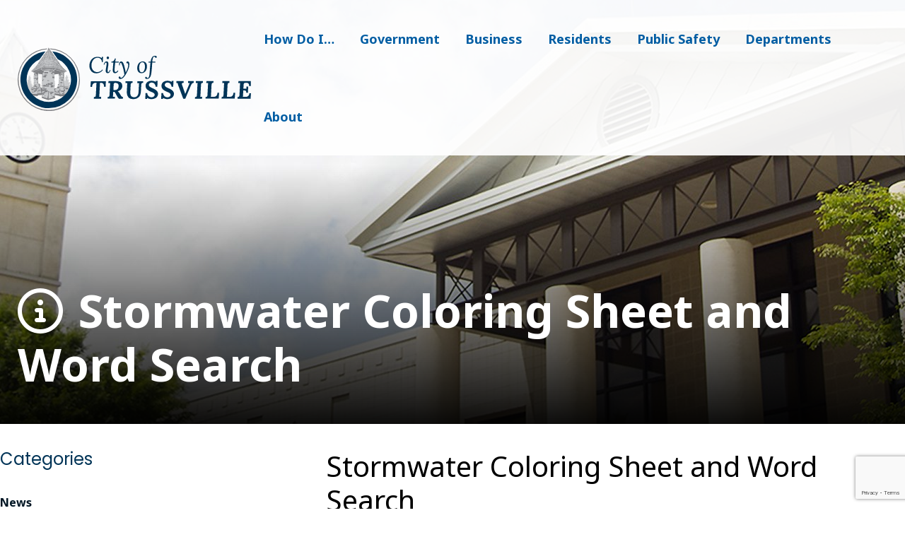

--- FILE ---
content_type: text/html; charset=UTF-8
request_url: https://trussville.org/about/trussvilles-stormwater-program/stormwater-coloring-sheet-and-word-search/
body_size: 9907
content:
<!DOCTYPE html>
<html lang="en-US">
<head>
<meta charset="UTF-8">
<meta name="viewport" content="width=device-width, initial-scale=1">
<meta name="color-scheme" content="light">
<link rel="profile" href="http://gmpg.org/xfn/11">
<link rel="pingback" href="https://trussville.org/xmlrpc.php">
<script src="https://kit.fontawesome.com/f8bf66c341.js" crossorigin="anonymous"></script>

<script>
  (function(d) {
    var tkTimeout=3000;
    if(window.sessionStorage){if(sessionStorage.getItem('useTypekit')==='false'){tkTimeout=0;}}
    var config = {
      kitId: 'zew0ndq',
      scriptTimeout: tkTimeout,
      async: true
    },
    h=d.documentElement,t=setTimeout(function(){h.className=h.className.replace(/\bwf-loading\b/g,"")+" wf-inactive";},config.scriptTimeout),tk=d.createElement("script"),f=false,s=d.getElementsByTagName("script")[0],a;h.className+=" wf-loading";tk.src='https://use.typekit.net/'+config.kitId+'.js';tk.async=true;tk.onload=tk.onreadystatechange=function(){a=this.readyState;if(f||a&&a!="complete"&&a!="loaded")return;f=true;clearTimeout(t);try{Typekit.load(config)}catch(e){}};s.parentNode.insertBefore(tk,s)
  })(document);
</script>

<meta name='robots' content='index, follow, max-image-preview:large, max-snippet:-1, max-video-preview:-1' />

	<!-- This site is optimized with the Yoast SEO plugin v22.7 - https://yoast.com/wordpress/plugins/seo/ -->
	<title>Stormwater Coloring Sheet and Word Search - City of Trussville</title>
	<link rel="canonical" href="https://trussville.org/about/trussvilles-stormwater-program/stormwater-coloring-sheet-and-word-search/" />
	<meta property="og:locale" content="en_US" />
	<meta property="og:type" content="article" />
	<meta property="og:title" content="Stormwater Coloring Sheet and Word Search - City of Trussville" />
	<meta property="og:description" content="Stormwater Coloring Sheet and Word Search" />
	<meta property="og:url" content="https://trussville.org/about/trussvilles-stormwater-program/stormwater-coloring-sheet-and-word-search/" />
	<meta property="og:site_name" content="City of Trussville" />
	<meta name="twitter:card" content="summary_large_image" />
	<script type="application/ld+json" class="yoast-schema-graph">{"@context":"https://schema.org","@graph":[{"@type":"WebPage","@id":"https://trussville.org/about/trussvilles-stormwater-program/stormwater-coloring-sheet-and-word-search/","url":"https://trussville.org/about/trussvilles-stormwater-program/stormwater-coloring-sheet-and-word-search/","name":"Stormwater Coloring Sheet and Word Search - City of Trussville","isPartOf":{"@id":"https://trussville.org/#website"},"primaryImageOfPage":{"@id":"https://trussville.org/about/trussvilles-stormwater-program/stormwater-coloring-sheet-and-word-search/#primaryimage"},"image":{"@id":"https://trussville.org/about/trussvilles-stormwater-program/stormwater-coloring-sheet-and-word-search/#primaryimage"},"thumbnailUrl":"","datePublished":"2017-10-31T18:58:21+00:00","dateModified":"2017-10-31T18:58:21+00:00","breadcrumb":{"@id":"https://trussville.org/about/trussvilles-stormwater-program/stormwater-coloring-sheet-and-word-search/#breadcrumb"},"inLanguage":"en-US","potentialAction":[{"@type":"ReadAction","target":["https://trussville.org/about/trussvilles-stormwater-program/stormwater-coloring-sheet-and-word-search/"]}]},{"@type":"BreadcrumbList","@id":"https://trussville.org/about/trussvilles-stormwater-program/stormwater-coloring-sheet-and-word-search/#breadcrumb","itemListElement":[{"@type":"ListItem","position":1,"name":"Home","item":"https://trussville.org/"},{"@type":"ListItem","position":2,"name":"About","item":"https://trussville.org/about/home/"},{"@type":"ListItem","position":3,"name":"Trussville&#8217;s Stormwater Program","item":"https://trussville.org/about/trussvilles-stormwater-program/"},{"@type":"ListItem","position":4,"name":"Stormwater Coloring Sheet and Word Search"}]},{"@type":"WebSite","@id":"https://trussville.org/#website","url":"https://trussville.org/","name":"City of Trussville","description":"","potentialAction":[{"@type":"SearchAction","target":{"@type":"EntryPoint","urlTemplate":"https://trussville.org/?s={search_term_string}"},"query-input":"required name=search_term_string"}],"inLanguage":"en-US"}]}</script>
	<!-- / Yoast SEO plugin. -->


<link rel='dns-prefetch' href='//www.google.com' />
<link rel="alternate" type="application/rss+xml" title="City of Trussville &raquo; Feed" href="https://trussville.org/feed/" />
<link rel="alternate" type="application/rss+xml" title="City of Trussville &raquo; Comments Feed" href="https://trussville.org/comments/feed/" />
<link rel="alternate" type="text/calendar" title="City of Trussville &raquo; iCal Feed" href="https://trussville.org/calendar/?ical=1" />
		<!-- This site uses the Google Analytics by MonsterInsights plugin v8.26.0 - Using Analytics tracking - https://www.monsterinsights.com/ -->
		<!-- Note: MonsterInsights is not currently configured on this site. The site owner needs to authenticate with Google Analytics in the MonsterInsights settings panel. -->
					<!-- No tracking code set -->
				<!-- / Google Analytics by MonsterInsights -->
		<link rel='stylesheet' id='wp-block-library-css' href='https://trussville.org/wp-includes/css/dist/block-library/style.min.css?ver=d4affad5a8cf329c2ada4426f40583b2' type='text/css' media='all' />
<style id='classic-theme-styles-inline-css' type='text/css'>
/*! This file is auto-generated */
.wp-block-button__link{color:#fff;background-color:#32373c;border-radius:9999px;box-shadow:none;text-decoration:none;padding:calc(.667em + 2px) calc(1.333em + 2px);font-size:1.125em}.wp-block-file__button{background:#32373c;color:#fff;text-decoration:none}
</style>
<style id='global-styles-inline-css' type='text/css'>
body{--wp--preset--color--black: #000000;--wp--preset--color--cyan-bluish-gray: #abb8c3;--wp--preset--color--white: #ffffff;--wp--preset--color--pale-pink: #f78da7;--wp--preset--color--vivid-red: #cf2e2e;--wp--preset--color--luminous-vivid-orange: #ff6900;--wp--preset--color--luminous-vivid-amber: #fcb900;--wp--preset--color--light-green-cyan: #7bdcb5;--wp--preset--color--vivid-green-cyan: #00d084;--wp--preset--color--pale-cyan-blue: #8ed1fc;--wp--preset--color--vivid-cyan-blue: #0693e3;--wp--preset--color--vivid-purple: #9b51e0;--wp--preset--gradient--vivid-cyan-blue-to-vivid-purple: linear-gradient(135deg,rgba(6,147,227,1) 0%,rgb(155,81,224) 100%);--wp--preset--gradient--light-green-cyan-to-vivid-green-cyan: linear-gradient(135deg,rgb(122,220,180) 0%,rgb(0,208,130) 100%);--wp--preset--gradient--luminous-vivid-amber-to-luminous-vivid-orange: linear-gradient(135deg,rgba(252,185,0,1) 0%,rgba(255,105,0,1) 100%);--wp--preset--gradient--luminous-vivid-orange-to-vivid-red: linear-gradient(135deg,rgba(255,105,0,1) 0%,rgb(207,46,46) 100%);--wp--preset--gradient--very-light-gray-to-cyan-bluish-gray: linear-gradient(135deg,rgb(238,238,238) 0%,rgb(169,184,195) 100%);--wp--preset--gradient--cool-to-warm-spectrum: linear-gradient(135deg,rgb(74,234,220) 0%,rgb(151,120,209) 20%,rgb(207,42,186) 40%,rgb(238,44,130) 60%,rgb(251,105,98) 80%,rgb(254,248,76) 100%);--wp--preset--gradient--blush-light-purple: linear-gradient(135deg,rgb(255,206,236) 0%,rgb(152,150,240) 100%);--wp--preset--gradient--blush-bordeaux: linear-gradient(135deg,rgb(254,205,165) 0%,rgb(254,45,45) 50%,rgb(107,0,62) 100%);--wp--preset--gradient--luminous-dusk: linear-gradient(135deg,rgb(255,203,112) 0%,rgb(199,81,192) 50%,rgb(65,88,208) 100%);--wp--preset--gradient--pale-ocean: linear-gradient(135deg,rgb(255,245,203) 0%,rgb(182,227,212) 50%,rgb(51,167,181) 100%);--wp--preset--gradient--electric-grass: linear-gradient(135deg,rgb(202,248,128) 0%,rgb(113,206,126) 100%);--wp--preset--gradient--midnight: linear-gradient(135deg,rgb(2,3,129) 0%,rgb(40,116,252) 100%);--wp--preset--font-size--small: 13px;--wp--preset--font-size--medium: 20px;--wp--preset--font-size--large: 36px;--wp--preset--font-size--x-large: 42px;--wp--preset--spacing--20: 0.44rem;--wp--preset--spacing--30: 0.67rem;--wp--preset--spacing--40: 1rem;--wp--preset--spacing--50: 1.5rem;--wp--preset--spacing--60: 2.25rem;--wp--preset--spacing--70: 3.38rem;--wp--preset--spacing--80: 5.06rem;--wp--preset--shadow--natural: 6px 6px 9px rgba(0, 0, 0, 0.2);--wp--preset--shadow--deep: 12px 12px 50px rgba(0, 0, 0, 0.4);--wp--preset--shadow--sharp: 6px 6px 0px rgba(0, 0, 0, 0.2);--wp--preset--shadow--outlined: 6px 6px 0px -3px rgba(255, 255, 255, 1), 6px 6px rgba(0, 0, 0, 1);--wp--preset--shadow--crisp: 6px 6px 0px rgba(0, 0, 0, 1);}:where(.is-layout-flex){gap: 0.5em;}:where(.is-layout-grid){gap: 0.5em;}body .is-layout-flex{display: flex;}body .is-layout-flex{flex-wrap: wrap;align-items: center;}body .is-layout-flex > *{margin: 0;}body .is-layout-grid{display: grid;}body .is-layout-grid > *{margin: 0;}:where(.wp-block-columns.is-layout-flex){gap: 2em;}:where(.wp-block-columns.is-layout-grid){gap: 2em;}:where(.wp-block-post-template.is-layout-flex){gap: 1.25em;}:where(.wp-block-post-template.is-layout-grid){gap: 1.25em;}.has-black-color{color: var(--wp--preset--color--black) !important;}.has-cyan-bluish-gray-color{color: var(--wp--preset--color--cyan-bluish-gray) !important;}.has-white-color{color: var(--wp--preset--color--white) !important;}.has-pale-pink-color{color: var(--wp--preset--color--pale-pink) !important;}.has-vivid-red-color{color: var(--wp--preset--color--vivid-red) !important;}.has-luminous-vivid-orange-color{color: var(--wp--preset--color--luminous-vivid-orange) !important;}.has-luminous-vivid-amber-color{color: var(--wp--preset--color--luminous-vivid-amber) !important;}.has-light-green-cyan-color{color: var(--wp--preset--color--light-green-cyan) !important;}.has-vivid-green-cyan-color{color: var(--wp--preset--color--vivid-green-cyan) !important;}.has-pale-cyan-blue-color{color: var(--wp--preset--color--pale-cyan-blue) !important;}.has-vivid-cyan-blue-color{color: var(--wp--preset--color--vivid-cyan-blue) !important;}.has-vivid-purple-color{color: var(--wp--preset--color--vivid-purple) !important;}.has-black-background-color{background-color: var(--wp--preset--color--black) !important;}.has-cyan-bluish-gray-background-color{background-color: var(--wp--preset--color--cyan-bluish-gray) !important;}.has-white-background-color{background-color: var(--wp--preset--color--white) !important;}.has-pale-pink-background-color{background-color: var(--wp--preset--color--pale-pink) !important;}.has-vivid-red-background-color{background-color: var(--wp--preset--color--vivid-red) !important;}.has-luminous-vivid-orange-background-color{background-color: var(--wp--preset--color--luminous-vivid-orange) !important;}.has-luminous-vivid-amber-background-color{background-color: var(--wp--preset--color--luminous-vivid-amber) !important;}.has-light-green-cyan-background-color{background-color: var(--wp--preset--color--light-green-cyan) !important;}.has-vivid-green-cyan-background-color{background-color: var(--wp--preset--color--vivid-green-cyan) !important;}.has-pale-cyan-blue-background-color{background-color: var(--wp--preset--color--pale-cyan-blue) !important;}.has-vivid-cyan-blue-background-color{background-color: var(--wp--preset--color--vivid-cyan-blue) !important;}.has-vivid-purple-background-color{background-color: var(--wp--preset--color--vivid-purple) !important;}.has-black-border-color{border-color: var(--wp--preset--color--black) !important;}.has-cyan-bluish-gray-border-color{border-color: var(--wp--preset--color--cyan-bluish-gray) !important;}.has-white-border-color{border-color: var(--wp--preset--color--white) !important;}.has-pale-pink-border-color{border-color: var(--wp--preset--color--pale-pink) !important;}.has-vivid-red-border-color{border-color: var(--wp--preset--color--vivid-red) !important;}.has-luminous-vivid-orange-border-color{border-color: var(--wp--preset--color--luminous-vivid-orange) !important;}.has-luminous-vivid-amber-border-color{border-color: var(--wp--preset--color--luminous-vivid-amber) !important;}.has-light-green-cyan-border-color{border-color: var(--wp--preset--color--light-green-cyan) !important;}.has-vivid-green-cyan-border-color{border-color: var(--wp--preset--color--vivid-green-cyan) !important;}.has-pale-cyan-blue-border-color{border-color: var(--wp--preset--color--pale-cyan-blue) !important;}.has-vivid-cyan-blue-border-color{border-color: var(--wp--preset--color--vivid-cyan-blue) !important;}.has-vivid-purple-border-color{border-color: var(--wp--preset--color--vivid-purple) !important;}.has-vivid-cyan-blue-to-vivid-purple-gradient-background{background: var(--wp--preset--gradient--vivid-cyan-blue-to-vivid-purple) !important;}.has-light-green-cyan-to-vivid-green-cyan-gradient-background{background: var(--wp--preset--gradient--light-green-cyan-to-vivid-green-cyan) !important;}.has-luminous-vivid-amber-to-luminous-vivid-orange-gradient-background{background: var(--wp--preset--gradient--luminous-vivid-amber-to-luminous-vivid-orange) !important;}.has-luminous-vivid-orange-to-vivid-red-gradient-background{background: var(--wp--preset--gradient--luminous-vivid-orange-to-vivid-red) !important;}.has-very-light-gray-to-cyan-bluish-gray-gradient-background{background: var(--wp--preset--gradient--very-light-gray-to-cyan-bluish-gray) !important;}.has-cool-to-warm-spectrum-gradient-background{background: var(--wp--preset--gradient--cool-to-warm-spectrum) !important;}.has-blush-light-purple-gradient-background{background: var(--wp--preset--gradient--blush-light-purple) !important;}.has-blush-bordeaux-gradient-background{background: var(--wp--preset--gradient--blush-bordeaux) !important;}.has-luminous-dusk-gradient-background{background: var(--wp--preset--gradient--luminous-dusk) !important;}.has-pale-ocean-gradient-background{background: var(--wp--preset--gradient--pale-ocean) !important;}.has-electric-grass-gradient-background{background: var(--wp--preset--gradient--electric-grass) !important;}.has-midnight-gradient-background{background: var(--wp--preset--gradient--midnight) !important;}.has-small-font-size{font-size: var(--wp--preset--font-size--small) !important;}.has-medium-font-size{font-size: var(--wp--preset--font-size--medium) !important;}.has-large-font-size{font-size: var(--wp--preset--font-size--large) !important;}.has-x-large-font-size{font-size: var(--wp--preset--font-size--x-large) !important;}
.wp-block-navigation a:where(:not(.wp-element-button)){color: inherit;}
:where(.wp-block-post-template.is-layout-flex){gap: 1.25em;}:where(.wp-block-post-template.is-layout-grid){gap: 1.25em;}
:where(.wp-block-columns.is-layout-flex){gap: 2em;}:where(.wp-block-columns.is-layout-grid){gap: 2em;}
.wp-block-pullquote{font-size: 1.5em;line-height: 1.6;}
</style>
<link rel='stylesheet' id='infodash_frontend-css' href='https://trussville.org/wp-content/plugins/infomedia-dashboard/assets/css/frontend.css?ver=2.0.4' type='text/css' media='' />
<link rel='stylesheet' id='kronos-style-css' href='https://trussville.org/wp-content/themes/kronos/assets/css/theme.css?ver=d4affad5a8cf329c2ada4426f40583b2' type='text/css' media='all' />
<link rel='stylesheet' id='kronos-override-css' href='https://trussville.org/wp-content/themes/kronos/assets/css/custom.css?ver=1723562857' type='text/css' media='all' />
<link rel='stylesheet' id='infodash_admin-css' href='https://trussville.org/wp-content/plugins/infomedia-dashboard/assets/css/admin.css?ver=2.0.4' type='text/css' media='' />
<link rel='stylesheet' id='popup-maker-site-css' href='//trussville.org/wp-content/uploads/pum/pum-site-styles.css?generated=1716387294&#038;ver=1.18.5' type='text/css' media='all' />
<script type="text/javascript" src="https://trussville.org/wp-content/plugins/infomedia-dashboard/assets/js/frontend.js?ver=2.0.4" id="infodash_frontend-js"></script>
<script type="text/javascript" src="https://trussville.org/wp-includes/js/jquery/jquery.min.js?ver=3.7.1" id="jquery-core-js"></script>
<script type="text/javascript" src="https://trussville.org/wp-includes/js/jquery/jquery-migrate.min.js?ver=3.4.1" id="jquery-migrate-js"></script>
<script type="text/javascript" src="https://trussville.org/wp-content/plugins/infomedia-dashboard/assets/js/admin.js?ver=2.0.4" id="infodash_admin-js"></script>
<link rel="https://api.w.org/" href="https://trussville.org/wp-json/" /><link rel="alternate" type="application/json" href="https://trussville.org/wp-json/wp/v2/media/2031" /><link rel="EditURI" type="application/rsd+xml" title="RSD" href="https://trussville.org/xmlrpc.php?rsd" />

<link rel='shortlink' href='https://trussville.org/?p=2031' />
<link rel="alternate" type="application/json+oembed" href="https://trussville.org/wp-json/oembed/1.0/embed?url=https%3A%2F%2Ftrussville.org%2Fabout%2Ftrussvilles-stormwater-program%2Fstormwater-coloring-sheet-and-word-search%2F" />
<link rel="alternate" type="text/xml+oembed" href="https://trussville.org/wp-json/oembed/1.0/embed?url=https%3A%2F%2Ftrussville.org%2Fabout%2Ftrussvilles-stormwater-program%2Fstormwater-coloring-sheet-and-word-search%2F&#038;format=xml" />
<!-- Stream WordPress user activity plugin v4.1.1 -->
<meta name="tec-api-version" content="v1"><meta name="tec-api-origin" content="https://trussville.org"><link rel="https://theeventscalendar.com/" href="https://trussville.org/wp-json/tribe/events/v1/" /><link rel="preconnect" href="https://fonts.googleapis.com"><link rel="preconnect" href="https://fonts.gstatic.com" crossorigin><link href="https://fonts.googleapis.com/css2?family=Noto+Sans:ital,wght@0,400;0,700;1,400;1,700&family=Poppins:ital,wght@0,400;0,600;1,600&display=swap" rel="stylesheet"><link rel="stylesheet" type="text/css" href="//cdn.jsdelivr.net/npm/slick-carousel@1.8.1/slick/slick.css"/><link rel="stylesheet" type="text/css" href="https://trussville.org/wp-content/themes/kronos/assets/vendor/slick/slick-theme.css"/>        <link rel="apple-touch-icon" sizes="180x180" href="https://trussville.org/wp-content/themes/kronos/favicon/apple-touch-icon.png">
        <link rel="icon" type="image/png" sizes="32x32" href="https://trussville.org/wp-content/themes/kronos/favicon/favicon-32x32.png">
        <link rel="icon" type="image/png" sizes="16x16" href="https://trussville.org/wp-content/themes/kronos/favicon/favicon-16x16.png">
        <link rel="manifest" href="https://trussville.org/wp-content/themes/kronos/favicon/site.webmanifest">
        <link rel="mask-icon" href="https://trussville.org/wp-content/themes/kronos/favicon/safari-pinned-tab.svg" color="#4a8bcb">
        <meta name="msapplication-TileColor" content="#00aba9">
        <meta name="theme-color" content="#ffffff">
    
<!-- Google tag (gtag.js) -->
<script async src="https://www.googletagmanager.com/gtag/js?id=G-9M9Q91XXFG"></script>
<script>
  window.dataLayer = window.dataLayer || [];
  function gtag(){dataLayer.push(arguments);}
  gtag('js', new Date());

  gtag('config', 'G-9M9Q91XXFG');
</script>
</head>

<body class="attachment attachment-template-default single single-attachment postid-2031 attachmentid-2031 attachment-pdf tribe-no-js post-stormwater-coloring-sheet-and-word-search post_parent-trussvilles-stormwater-program">


  <div class="skipnav"><a href="#site-content">Skip to main content</a> </div>
      <div id="mobile-nav" data-navigation-handle="#handle" data-navigation-content=".site-wrap">
          <div id="menu" class="menu-main-menu-container"><ul id="menu-main-menu" class="menu"><li id="menu-item-2484" class="menu-item menu-item-type-custom menu-item-object-custom menu-item-has-children menu-item-2484"><a>How Do I&#8230;</a>
<ul class="sub-menu">
	<li id="menu-item-2797" class="mega menu-item menu-item-type-custom menu-item-object-custom menu-item-has-children menu-item-2797"><a>Pay a Fee</a>
	<ul class="sub-menu">
		<li id="menu-item-2946" class="menu-item menu-item-type-post_type menu-item-object-page menu-item-2946"><a href="https://trussville.org/public-safety/municipal-court/">Court Fees</a></li>
		<li id="menu-item-2798" class="menu-item menu-item-type-post_type menu-item-object-residents menu-item-2798"><a href="https://trussville.org/residents/car-tagsdrivers-licenses/">Renew Car Tag</a></li>
	</ul>
</li>
	<li id="menu-item-2788" class="mega menu-item menu-item-type-custom menu-item-object-custom menu-item-has-children menu-item-2788"><a>Register for a Park Program</a>
	<ul class="sub-menu">
		<li id="menu-item-2790" class="menu-item menu-item-type-post_type menu-item-object-departments menu-item-2790"><a href="https://trussville.org/departments/parks-recreation/pool-2/">Pool</a></li>
		<li id="menu-item-2789" class="menu-item menu-item-type-post_type menu-item-object-departments menu-item-2789"><a href="https://trussville.org/departments/parks-recreation/athletics/">Athletics</a></li>
		<li id="menu-item-3198" class="menu-item menu-item-type-post_type menu-item-object-departments menu-item-3198"><a href="https://trussville.org/departments/parks-recreation/recreation-activities/">Community Programs</a></li>
	</ul>
</li>
	<li id="menu-item-2775" class="mega menu-item menu-item-type-custom menu-item-object-custom menu-item-has-children menu-item-2775"><a>Locate</a>
	<ul class="sub-menu">
		<li id="menu-item-2780" class="menu-item menu-item-type-post_type menu-item-object-page menu-item-2780"><a href="https://trussville.org/map-of-city-locations/">Map of City Locations</a></li>
		<li id="menu-item-3079" class="menu-item menu-item-type-custom menu-item-object-custom menu-item-3079"><a target="_blank" rel="noopener" href="https://trussville.maps.arcgis.com/apps/webappviewer/index.html?id=e0f486d3f09147589407453a6ac59617">Zoning Map</a></li>
	</ul>
</li>
	<li id="menu-item-2793" class="mega menu-item menu-item-type-custom menu-item-object-custom menu-item-has-children menu-item-2793"><a>Find Documents or Forms</a>
	<ul class="sub-menu">
		<li id="menu-item-2794" class="menu-item menu-item-type-post_type menu-item-object-government menu-item-2794"><a href="https://trussville.org/government/minutes/">Agendas and Minutes</a></li>
		<li id="menu-item-2795" class="menu-item menu-item-type-post_type menu-item-object-government menu-item-2795"><a href="https://trussville.org/government/ordinances/">Ordinances</a></li>
		<li id="menu-item-2796" class="menu-item menu-item-type-post_type menu-item-object-business menu-item-2796"><a href="https://trussville.org/business/business-forms/">Forms &amp; Downloads</a></li>
	</ul>
</li>
	<li id="menu-item-2787" class="mega menu-item menu-item-type-custom menu-item-object-custom menu-item-has-children menu-item-2787"><a>Report an Issue</a>
	<ul class="sub-menu">
		<li id="menu-item-2785" class="menu-item menu-item-type-post_type menu-item-object-page menu-item-2785"><a href="https://trussville.org/action-center/">Action Center</a></li>
		<li id="menu-item-3078" class="menu-item menu-item-type-custom menu-item-object-custom menu-item-3078"><a href="/government/directory/">Contact a Department</a></li>
	</ul>
</li>
	<li id="menu-item-2771" class="mega menu-item menu-item-type-custom menu-item-object-custom menu-item-has-children menu-item-2771"><a>Visit Trussville</a>
	<ul class="sub-menu">
		<li id="menu-item-2772" class="menu-item menu-item-type-post_type menu-item-object-about menu-item-2772"><a href="https://trussville.org/about/about-the-city/">About the City</a></li>
		<li id="menu-item-2773" class="menu-item menu-item-type-post_type menu-item-object-page menu-item-2773"><a href="https://trussville.org/calendar/">Upcoming Events</a></li>
		<li id="menu-item-2774" class="menu-item menu-item-type-post_type menu-item-object-about menu-item-2774"><a href="https://trussville.org/about/downtown-redevelopment/">Downtown Redevelopment</a></li>
	</ul>
</li>
</ul>
</li>
<li id="menu-item-267" class="menu-item menu-item-type-custom menu-item-object-custom menu-item-has-children menu-item-267"><a href="/government">Government</a>
<ul class="sub-menu">
	<li id="menu-item-200" class="menu-item menu-item-type-post_type menu-item-object-government menu-item-200"><a href="https://trussville.org/government/mayors-office/">Mayor&#8217;s Office</a></li>
	<li id="menu-item-202" class="menu-item menu-item-type-post_type menu-item-object-government menu-item-202"><a href="https://trussville.org/government/city-council/">City Council</a></li>
	<li id="menu-item-490" class="menu-item menu-item-type-custom menu-item-object-custom menu-item-490"><a href="/government/boards-committees">Boards &#038; Committees</a></li>
	<li id="menu-item-203" class="menu-item menu-item-type-post_type menu-item-object-government menu-item-203"><a href="https://trussville.org/government/ordinances/">Ordinances</a></li>
	<li id="menu-item-204" class="menu-item menu-item-type-post_type menu-item-object-government menu-item-204"><a href="https://trussville.org/government/minutes/">Agendas and Minutes</a></li>
	<li id="menu-item-514" class="menu-item menu-item-type-custom menu-item-object-custom menu-item-514"><a href="/government/directory">Directory</a></li>
	<li id="menu-item-10156" class="menu-item menu-item-type-post_type menu-item-object-government menu-item-10156"><a href="https://trussville.org/government/resolutions/">Resolutions</a></li>
</ul>
</li>
<li id="menu-item-209" class="menu-item menu-item-type-post_type menu-item-object-business menu-item-has-children menu-item-209"><a href="https://trussville.org/business/home/">Business</a>
<ul class="sub-menu">
	<li id="menu-item-210" class="menu-item menu-item-type-post_type menu-item-object-business menu-item-210"><a href="https://trussville.org/business/licenses-permits/">Licenses &amp; Permits</a></li>
	<li id="menu-item-211" class="menu-item menu-item-type-post_type menu-item-object-business menu-item-211"><a href="https://trussville.org/business/taxes/">Taxes</a></li>
	<li id="menu-item-212" class="menu-item menu-item-type-post_type menu-item-object-business menu-item-212"><a href="https://trussville.org/business/inspections/">Inspections</a></li>
	<li id="menu-item-213" class="menu-item menu-item-type-post_type menu-item-object-business menu-item-213"><a href="https://trussville.org/business/industrial-park/">Industrial Park</a></li>
	<li id="menu-item-214" class="menu-item menu-item-type-post_type menu-item-object-business menu-item-214"><a href="https://trussville.org/business/chamber-of-commerce/">Chamber of Commerce</a></li>
	<li id="menu-item-216" class="menu-item menu-item-type-post_type menu-item-object-business menu-item-216"><a href="https://trussville.org/business/business-forms/">Forms &amp; Downloads</a></li>
	<li id="menu-item-4064" class="menu-item menu-item-type-post_type menu-item-object-business menu-item-4064"><a href="https://trussville.org/business/current-bidding-opportunities/">Current Bidding Opportunities</a></li>
</ul>
</li>
<li id="menu-item-217" class="menu-item menu-item-type-post_type menu-item-object-residents menu-item-has-children menu-item-217"><a href="https://trussville.org/residents/home/">Residents</a>
<ul class="sub-menu">
	<li id="menu-item-222" class="menu-item menu-item-type-post_type menu-item-object-residents menu-item-222"><a href="https://trussville.org/residents/car-tagsdrivers-licenses/">Car Tags/Driver&#8217;s Licenses</a></li>
	<li id="menu-item-218" class="menu-item menu-item-type-post_type menu-item-object-residents menu-item-218"><a href="https://trussville.org/residents/garbage-pickup/">Garbage Pickup</a></li>
	<li id="menu-item-227" class="menu-item menu-item-type-post_type menu-item-object-residents menu-item-227"><a href="https://trussville.org/residents/elections/">Elections</a></li>
	<li id="menu-item-221" class="menu-item menu-item-type-post_type menu-item-object-residents menu-item-221"><a href="https://trussville.org/residents/property-taxes/">Property Taxes</a></li>
	<li id="menu-item-2979" class="menu-item menu-item-type-post_type menu-item-object-departments menu-item-2979"><a href="https://trussville.org/departments/trussville-city-schools/">Trussville City Schools</a></li>
	<li id="menu-item-220" class="menu-item menu-item-type-post_type menu-item-object-residents menu-item-220"><a href="https://trussville.org/residents/utilities/">Utilities</a></li>
	<li id="menu-item-224" class="menu-item menu-item-type-post_type menu-item-object-residents menu-item-224"><a href="https://trussville.org/residents/voter-registration/">Voter Registration</a></li>
	<li id="menu-item-9316" class="menu-item menu-item-type-custom menu-item-object-custom menu-item-9316"><a href="https://trussville.org/textmygov/">TextMyGov</a></li>
</ul>
</li>
<li id="menu-item-2616" class="menu-item menu-item-type-post_type menu-item-object-page menu-item-has-children menu-item-2616"><a href="https://trussville.org/public-safety/">Public Safety</a>
<ul class="sub-menu">
	<li id="menu-item-2613" class="menu-item menu-item-type-post_type menu-item-object-page menu-item-2613"><a href="https://trussville.org/public-safety/fire/">Fire</a></li>
	<li id="menu-item-2614" class="menu-item menu-item-type-post_type menu-item-object-page menu-item-2614"><a href="https://trussville.org/public-safety/police/">Police</a></li>
	<li id="menu-item-2615" class="menu-item menu-item-type-post_type menu-item-object-page menu-item-2615"><a href="https://trussville.org/public-safety/municipal-court/">Municipal Court</a></li>
</ul>
</li>
<li id="menu-item-228" class="menu-item menu-item-type-post_type menu-item-object-departments menu-item-has-children menu-item-228"><a href="https://trussville.org/departments/home/">Departments</a>
<ul class="sub-menu">
	<li id="menu-item-229" class="menu-item menu-item-type-post_type menu-item-object-departments menu-item-229"><a href="https://trussville.org/departments/administrative-offices/">Administrative Offices</a></li>
	<li id="menu-item-2604" class="menu-item menu-item-type-custom menu-item-object-custom menu-item-2604"><a href="https://trussville.org/public-safety/fire">Fire</a></li>
	<li id="menu-item-4115" class="menu-item menu-item-type-post_type menu-item-object-departments menu-item-4115"><a href="https://trussville.org/departments/human-resources/">Human Resources</a></li>
	<li id="menu-item-2602" class="menu-item menu-item-type-custom menu-item-object-custom menu-item-2602"><a href="https://trussville.org/business/inspections">Inspections</a></li>
	<li id="menu-item-236" class="menu-item menu-item-type-post_type menu-item-object-departments menu-item-236"><a href="https://trussville.org/departments/library/">Library</a></li>
	<li id="menu-item-2595" class="menu-item menu-item-type-custom menu-item-object-custom menu-item-2595"><a href="http://trussville.org/public-safety/municipal-court">Municipal Court</a></li>
	<li id="menu-item-235" class="menu-item menu-item-type-post_type menu-item-object-departments menu-item-235"><a href="https://trussville.org/departments/parks-recreation/">Parks &amp; Recreation</a></li>
	<li id="menu-item-2603" class="menu-item menu-item-type-custom menu-item-object-custom menu-item-2603"><a href="https://trussville.org/public-safety/police">Police</a></li>
	<li id="menu-item-234" class="menu-item menu-item-type-post_type menu-item-object-departments menu-item-234"><a href="https://trussville.org/departments/public-works/">Public Works</a></li>
	<li id="menu-item-2980" class="menu-item menu-item-type-post_type menu-item-object-departments menu-item-2980"><a href="https://trussville.org/departments/trussville-city-schools/">Trussville City Schools</a></li>
	<li id="menu-item-2835" class="menu-item menu-item-type-custom menu-item-object-custom menu-item-2835"><a href="/residents/utilities/">Utilities</a></li>
</ul>
</li>
<li id="menu-item-241" class="menu-item menu-item-type-post_type menu-item-object-about menu-item-has-children menu-item-241"><a href="https://trussville.org/about/home/">About</a>
<ul class="sub-menu">
	<li id="menu-item-2622" class="menu-item menu-item-type-post_type menu-item-object-about menu-item-2622"><a href="https://trussville.org/about/about-the-city/">About the City</a></li>
	<li id="menu-item-244" class="menu-item menu-item-type-post_type menu-item-object-about menu-item-244"><a href="https://trussville.org/about/history/">History</a></li>
	<li id="menu-item-243" class="menu-item menu-item-type-post_type menu-item-object-about menu-item-243"><a href="https://trussville.org/about/demographics/">Demographics</a></li>
	<li id="menu-item-2819" class="menu-item menu-item-type-post_type menu-item-object-page menu-item-2819"><a href="https://trussville.org/calendar/">Upcoming Events</a></li>
	<li id="menu-item-246" class="menu-item menu-item-type-post_type menu-item-object-about menu-item-246"><a href="https://trussville.org/about/economic-development/">Economic Development</a></li>
	<li id="menu-item-1999" class="menu-item menu-item-type-post_type menu-item-object-about menu-item-1999"><a href="https://trussville.org/about/trussvilles-stormwater-program/">Trussville’s Stormwater Program</a></li>
</ul>
</li>
</ul></div>      </div><!-- #mobile-nav -->
      <div class="site-wrap">
            	    <div class="site-header">
              <h4 id="handle">
                  <i class="fa fa-bars"></i>
              </h4>
            <div class="wrap">
                <div id="site-title">
                    <a href="https://trussville.org/" rel="home">
                        <div class="logo"></div>
                        <h1 class="sitename"><span>City of</span>Trussville</h1>
                    </a>
                </div><!-- #site-title -->
                <div class="menubar">
                    <div id="menu" class="menu-main-menu-container"><ul id="menu-main-menu-1" class="menu"><li class="menu-item menu-item-type-custom menu-item-object-custom menu-item-has-children menu-item-2484"><a>How Do I&#8230;</a>
<ul class="sub-menu">
	<li class="mega menu-item menu-item-type-custom menu-item-object-custom menu-item-has-children menu-item-2797"><a>Pay a Fee</a>
	<ul class="sub-menu">
		<li class="menu-item menu-item-type-post_type menu-item-object-page menu-item-2946"><a href="https://trussville.org/public-safety/municipal-court/">Court Fees</a></li>
		<li class="menu-item menu-item-type-post_type menu-item-object-residents menu-item-2798"><a href="https://trussville.org/residents/car-tagsdrivers-licenses/">Renew Car Tag</a></li>
	</ul>
</li>
	<li class="mega menu-item menu-item-type-custom menu-item-object-custom menu-item-has-children menu-item-2788"><a>Register for a Park Program</a>
	<ul class="sub-menu">
		<li class="menu-item menu-item-type-post_type menu-item-object-departments menu-item-2790"><a href="https://trussville.org/departments/parks-recreation/pool-2/">Pool</a></li>
		<li class="menu-item menu-item-type-post_type menu-item-object-departments menu-item-2789"><a href="https://trussville.org/departments/parks-recreation/athletics/">Athletics</a></li>
		<li class="menu-item menu-item-type-post_type menu-item-object-departments menu-item-3198"><a href="https://trussville.org/departments/parks-recreation/recreation-activities/">Community Programs</a></li>
	</ul>
</li>
	<li class="mega menu-item menu-item-type-custom menu-item-object-custom menu-item-has-children menu-item-2775"><a>Locate</a>
	<ul class="sub-menu">
		<li class="menu-item menu-item-type-post_type menu-item-object-page menu-item-2780"><a href="https://trussville.org/map-of-city-locations/">Map of City Locations</a></li>
		<li class="menu-item menu-item-type-custom menu-item-object-custom menu-item-3079"><a target="_blank" rel="noopener" href="https://trussville.maps.arcgis.com/apps/webappviewer/index.html?id=e0f486d3f09147589407453a6ac59617">Zoning Map</a></li>
	</ul>
</li>
	<li class="mega menu-item menu-item-type-custom menu-item-object-custom menu-item-has-children menu-item-2793"><a>Find Documents or Forms</a>
	<ul class="sub-menu">
		<li class="menu-item menu-item-type-post_type menu-item-object-government menu-item-2794"><a href="https://trussville.org/government/minutes/">Agendas and Minutes</a></li>
		<li class="menu-item menu-item-type-post_type menu-item-object-government menu-item-2795"><a href="https://trussville.org/government/ordinances/">Ordinances</a></li>
		<li class="menu-item menu-item-type-post_type menu-item-object-business menu-item-2796"><a href="https://trussville.org/business/business-forms/">Forms &amp; Downloads</a></li>
	</ul>
</li>
	<li class="mega menu-item menu-item-type-custom menu-item-object-custom menu-item-has-children menu-item-2787"><a>Report an Issue</a>
	<ul class="sub-menu">
		<li class="menu-item menu-item-type-post_type menu-item-object-page menu-item-2785"><a href="https://trussville.org/action-center/">Action Center</a></li>
		<li class="menu-item menu-item-type-custom menu-item-object-custom menu-item-3078"><a href="/government/directory/">Contact a Department</a></li>
	</ul>
</li>
	<li class="mega menu-item menu-item-type-custom menu-item-object-custom menu-item-has-children menu-item-2771"><a>Visit Trussville</a>
	<ul class="sub-menu">
		<li class="menu-item menu-item-type-post_type menu-item-object-about menu-item-2772"><a href="https://trussville.org/about/about-the-city/">About the City</a></li>
		<li class="menu-item menu-item-type-post_type menu-item-object-page menu-item-2773"><a href="https://trussville.org/calendar/">Upcoming Events</a></li>
		<li class="menu-item menu-item-type-post_type menu-item-object-about menu-item-2774"><a href="https://trussville.org/about/downtown-redevelopment/">Downtown Redevelopment</a></li>
	</ul>
</li>
</ul>
</li>
<li class="menu-item menu-item-type-custom menu-item-object-custom menu-item-has-children menu-item-267"><a href="/government">Government</a>
<ul class="sub-menu">
	<li class="menu-item menu-item-type-post_type menu-item-object-government menu-item-200"><a href="https://trussville.org/government/mayors-office/">Mayor&#8217;s Office</a></li>
	<li class="menu-item menu-item-type-post_type menu-item-object-government menu-item-202"><a href="https://trussville.org/government/city-council/">City Council</a></li>
	<li class="menu-item menu-item-type-custom menu-item-object-custom menu-item-490"><a href="/government/boards-committees">Boards &#038; Committees</a></li>
	<li class="menu-item menu-item-type-post_type menu-item-object-government menu-item-203"><a href="https://trussville.org/government/ordinances/">Ordinances</a></li>
	<li class="menu-item menu-item-type-post_type menu-item-object-government menu-item-204"><a href="https://trussville.org/government/minutes/">Agendas and Minutes</a></li>
	<li class="menu-item menu-item-type-custom menu-item-object-custom menu-item-514"><a href="/government/directory">Directory</a></li>
	<li class="menu-item menu-item-type-post_type menu-item-object-government menu-item-10156"><a href="https://trussville.org/government/resolutions/">Resolutions</a></li>
</ul>
</li>
<li class="menu-item menu-item-type-post_type menu-item-object-business menu-item-has-children menu-item-209"><a href="https://trussville.org/business/home/">Business</a>
<ul class="sub-menu">
	<li class="menu-item menu-item-type-post_type menu-item-object-business menu-item-210"><a href="https://trussville.org/business/licenses-permits/">Licenses &amp; Permits</a></li>
	<li class="menu-item menu-item-type-post_type menu-item-object-business menu-item-211"><a href="https://trussville.org/business/taxes/">Taxes</a></li>
	<li class="menu-item menu-item-type-post_type menu-item-object-business menu-item-212"><a href="https://trussville.org/business/inspections/">Inspections</a></li>
	<li class="menu-item menu-item-type-post_type menu-item-object-business menu-item-213"><a href="https://trussville.org/business/industrial-park/">Industrial Park</a></li>
	<li class="menu-item menu-item-type-post_type menu-item-object-business menu-item-214"><a href="https://trussville.org/business/chamber-of-commerce/">Chamber of Commerce</a></li>
	<li class="menu-item menu-item-type-post_type menu-item-object-business menu-item-216"><a href="https://trussville.org/business/business-forms/">Forms &amp; Downloads</a></li>
	<li class="menu-item menu-item-type-post_type menu-item-object-business menu-item-4064"><a href="https://trussville.org/business/current-bidding-opportunities/">Current Bidding Opportunities</a></li>
</ul>
</li>
<li class="menu-item menu-item-type-post_type menu-item-object-residents menu-item-has-children menu-item-217"><a href="https://trussville.org/residents/home/">Residents</a>
<ul class="sub-menu">
	<li class="menu-item menu-item-type-post_type menu-item-object-residents menu-item-222"><a href="https://trussville.org/residents/car-tagsdrivers-licenses/">Car Tags/Driver&#8217;s Licenses</a></li>
	<li class="menu-item menu-item-type-post_type menu-item-object-residents menu-item-218"><a href="https://trussville.org/residents/garbage-pickup/">Garbage Pickup</a></li>
	<li class="menu-item menu-item-type-post_type menu-item-object-residents menu-item-227"><a href="https://trussville.org/residents/elections/">Elections</a></li>
	<li class="menu-item menu-item-type-post_type menu-item-object-residents menu-item-221"><a href="https://trussville.org/residents/property-taxes/">Property Taxes</a></li>
	<li class="menu-item menu-item-type-post_type menu-item-object-departments menu-item-2979"><a href="https://trussville.org/departments/trussville-city-schools/">Trussville City Schools</a></li>
	<li class="menu-item menu-item-type-post_type menu-item-object-residents menu-item-220"><a href="https://trussville.org/residents/utilities/">Utilities</a></li>
	<li class="menu-item menu-item-type-post_type menu-item-object-residents menu-item-224"><a href="https://trussville.org/residents/voter-registration/">Voter Registration</a></li>
	<li class="menu-item menu-item-type-custom menu-item-object-custom menu-item-9316"><a href="https://trussville.org/textmygov/">TextMyGov</a></li>
</ul>
</li>
<li class="menu-item menu-item-type-post_type menu-item-object-page menu-item-has-children menu-item-2616"><a href="https://trussville.org/public-safety/">Public Safety</a>
<ul class="sub-menu">
	<li class="menu-item menu-item-type-post_type menu-item-object-page menu-item-2613"><a href="https://trussville.org/public-safety/fire/">Fire</a></li>
	<li class="menu-item menu-item-type-post_type menu-item-object-page menu-item-2614"><a href="https://trussville.org/public-safety/police/">Police</a></li>
	<li class="menu-item menu-item-type-post_type menu-item-object-page menu-item-2615"><a href="https://trussville.org/public-safety/municipal-court/">Municipal Court</a></li>
</ul>
</li>
<li class="menu-item menu-item-type-post_type menu-item-object-departments menu-item-has-children menu-item-228"><a href="https://trussville.org/departments/home/">Departments</a>
<ul class="sub-menu">
	<li class="menu-item menu-item-type-post_type menu-item-object-departments menu-item-229"><a href="https://trussville.org/departments/administrative-offices/">Administrative Offices</a></li>
	<li class="menu-item menu-item-type-custom menu-item-object-custom menu-item-2604"><a href="https://trussville.org/public-safety/fire">Fire</a></li>
	<li class="menu-item menu-item-type-post_type menu-item-object-departments menu-item-4115"><a href="https://trussville.org/departments/human-resources/">Human Resources</a></li>
	<li class="menu-item menu-item-type-custom menu-item-object-custom menu-item-2602"><a href="https://trussville.org/business/inspections">Inspections</a></li>
	<li class="menu-item menu-item-type-post_type menu-item-object-departments menu-item-236"><a href="https://trussville.org/departments/library/">Library</a></li>
	<li class="menu-item menu-item-type-custom menu-item-object-custom menu-item-2595"><a href="http://trussville.org/public-safety/municipal-court">Municipal Court</a></li>
	<li class="menu-item menu-item-type-post_type menu-item-object-departments menu-item-235"><a href="https://trussville.org/departments/parks-recreation/">Parks &amp; Recreation</a></li>
	<li class="menu-item menu-item-type-custom menu-item-object-custom menu-item-2603"><a href="https://trussville.org/public-safety/police">Police</a></li>
	<li class="menu-item menu-item-type-post_type menu-item-object-departments menu-item-234"><a href="https://trussville.org/departments/public-works/">Public Works</a></li>
	<li class="menu-item menu-item-type-post_type menu-item-object-departments menu-item-2980"><a href="https://trussville.org/departments/trussville-city-schools/">Trussville City Schools</a></li>
	<li class="menu-item menu-item-type-custom menu-item-object-custom menu-item-2835"><a href="/residents/utilities/">Utilities</a></li>
</ul>
</li>
<li class="menu-item menu-item-type-post_type menu-item-object-about menu-item-has-children menu-item-241"><a href="https://trussville.org/about/home/">About</a>
<ul class="sub-menu">
	<li class="menu-item menu-item-type-post_type menu-item-object-about menu-item-2622"><a href="https://trussville.org/about/about-the-city/">About the City</a></li>
	<li class="menu-item menu-item-type-post_type menu-item-object-about menu-item-244"><a href="https://trussville.org/about/history/">History</a></li>
	<li class="menu-item menu-item-type-post_type menu-item-object-about menu-item-243"><a href="https://trussville.org/about/demographics/">Demographics</a></li>
	<li class="menu-item menu-item-type-post_type menu-item-object-page menu-item-2819"><a href="https://trussville.org/calendar/">Upcoming Events</a></li>
	<li class="menu-item menu-item-type-post_type menu-item-object-about menu-item-246"><a href="https://trussville.org/about/economic-development/">Economic Development</a></li>
	<li class="menu-item menu-item-type-post_type menu-item-object-about menu-item-1999"><a href="https://trussville.org/about/trussvilles-stormwater-program/">Trussville’s Stormwater Program</a></li>
</ul>
</li>
</ul></div>                </div><!-- .menubar -->
            </div><!-- .wrap -->
  		</div><!-- .site-header -->
          <div class="site-content" id="site-content">
                                                  <div class="background" data-background-options='{"source":{"0px":"https:\/\/trussville.org\/wp-content\/uploads\/2018\/11\/img_placeholder-900x338.jpg","980px":"https:\/\/trussville.org\/wp-content\/uploads\/2018\/11\/img_placeholder-1600x600.jpg"}}'>
                    <div class="header-gradient">
                        <div class="hero-page-title">
                            <div class="wrap">
                                <h1 class="entry-title" tabindex="0" ><i class="far fa-info-circle" aria-label="Icon representing Stormwater Coloring Sheet and Word Search" ></i> Stormwater Coloring Sheet and Word Search</h1>                            </div><!-- .wrap -->
                        </div><!-- .hero-page-title -->
                    </div><!-- .header-gradient -->
                </div><!-- .background -->
              
                                <div class="main">
                  
<div class="container">
	<div class="content">

	
	    
		
<article id="post-2031" class="post-2031 attachment type-attachment status-inherit hentry">
	<header class="entry-header">
		<h1 class="entry-title" tabindex="0" >Stormwater Coloring Sheet and Word Search</h1>
		<div class="entry-meta">
			<span class="posted-on">Posted on <a href="https://trussville.org/about/trussvilles-stormwater-program/stormwater-coloring-sheet-and-word-search/" rel="bookmark"><time class="entry-date published updated" datetime="2017-10-31T13:58:21-05:00">October 31, 2017</time></a></span>		</div><!-- .entry-meta -->
	</header><!-- .entry-header -->

	<div class="entry-content" tabindex="0" > 
		<p class="attachment"><a href='https://trussville.org/wp-content/uploads/2017/10/Stormwater-Coloring-Sheet-and-Word-Search.pdf'>Stormwater Coloring Sheet and Word Search</a></p>
			</div><!-- .entry-content -->

	<footer class="entry-footer">
			</footer><!-- .entry-footer -->
</article><!-- #post-## -->


		    <nav class="navigation post-navigation" role="navigation">
        <!-- <h2 class="screen-reader-text"></h2> -->
        <div class="nav-links">
            <div class="nav-previous"><a href="https://trussville.org/about/trussvilles-stormwater-program/" rel="prev">Trussville&#8217;s Stormwater Program</a></div>        </div><!-- .nav-links -->
    </nav><!-- .navigation -->
    
	    
		
	
	</div>

	<div class="sidebar">
				<aside id="categories-2" class="sidebox widget widget_categories"><h3 class="widget-title">Categories</h3>
			<ul>
					<li class="cat-item cat-item-1"><a href="https://trussville.org/category/news/">News</a>
</li>
			</ul>

			</aside><aside id="archives-2" class="sidebox widget widget_archive"><h3 class="widget-title">Archives</h3>
			<ul>
					<li><a href='https://trussville.org/2021/03/'>March 2021</a></li>
	<li><a href='https://trussville.org/2021/01/'>January 2021</a></li>
			</ul>

			</aside>		    </div>

</div>

        </div><!-- .main -->
    </div><!-- .site-content -->
    <footer class="site-footer" role="contentinfo">
        <div class="footer-info">
            <div class="wrap">
                <div class="footseal">
                    <img src="https://trussville.org/wp-content/themes/kronos/assets/images/logo-footer.png" alt="Image of the Seal of the City of Trussville">
                </div>
                <div class="contact-us" tabindex="0">
                    <h4>Contact Us</h4>
                                            <a class="address" href="" target="_blank">
                            <i class="fas fa-map-marker-alt"></i> 113 N Chalkville Road                                                            <br>Trussville, Alabama 35173                                                    </a>
                                        <a class="phone" href="tel:205-655-7478">
                        <i class="fas fa-phone"></i> Phone: 205-655-7478                    </a>
                    <a class="fax" href="tel:205-655-7487">
                        <i class="fas fa-fax"></i> Fax: 205-655-7487                    </a>
                </div>
                <div class="footer-menu">
                    <h4><a href="/departments">Need a Department?</a></h4>
                    <div>
                        <a href="/departments/administrative-offices">Administrative Offices</a>
                        <a href="/public-safety/fire">Fire</a>
                        <a href="/departments/human-resources/">Human Resources</a>
                        <a href="/business/home/inspections/">Inspections</a>
                        <a href="/departments/library">Library</a>
                        <a href="/public-safety/municipal-court">Municipal Court</a>
                        <a href="/departments/parks-recreation">Parks & Recreation</a>
                        <a href="/public-safety/police">Police</a>
                        <a href="/departments/public-works">Public Works</a>
                        <a href="/departments/trussville-city-schools">Trussville City Schools</a>
                        <a href="/departments/utilities">Utilities</a>
                    </div>
                </div><!-- .footer-menu -->
            </div>
        </div>
        <div class="site-info">
            <div class="wrap">
                <p class="copyright">Copyright &copy; 2026                    <a href="https://trussville.org">City of Trussville</a> | <a class="employee-login" target="_blank" href="https://login.microsoftonline.com/">Employee Login</a>
                </p>
                <p class="credit">
                    Web Development By <a href="http://infomedia.com" onclick="_gaq.push(['_trackEvent', 'outbound-widget', 'https://infomedia.com', 'Infomedia']);" >Infomedia</a>
                </p>
            </div><!-- .wrap -->
        </div><!-- .site-info -->
    </footer><!-- .site-footer -->
</div><!-- .site-wrap -->
		<script>
		( function ( body ) {
			'use strict';
			body.className = body.className.replace( /\btribe-no-js\b/, 'tribe-js' );
		} )( document.body );
		</script>
		<div id="pum-6532" class="pum pum-overlay pum-theme-6522 pum-theme-lightbox popmake-overlay click_open leaving-notice" data-popmake="{&quot;id&quot;:6532,&quot;slug&quot;:&quot;leaving-notice&quot;,&quot;theme_id&quot;:6522,&quot;cookies&quot;:[],&quot;triggers&quot;:[{&quot;type&quot;:&quot;click_open&quot;,&quot;settings&quot;:{&quot;cookie_name&quot;:&quot;&quot;,&quot;extra_selectors&quot;:&quot;.leaving-notice&quot;}}],&quot;mobile_disabled&quot;:null,&quot;tablet_disabled&quot;:null,&quot;meta&quot;:{&quot;display&quot;:{&quot;stackable&quot;:false,&quot;overlay_disabled&quot;:false,&quot;scrollable_content&quot;:false,&quot;disable_reposition&quot;:false,&quot;size&quot;:&quot;medium&quot;,&quot;responsive_min_width&quot;:&quot;0%&quot;,&quot;responsive_min_width_unit&quot;:false,&quot;responsive_max_width&quot;:&quot;100%&quot;,&quot;responsive_max_width_unit&quot;:false,&quot;custom_width&quot;:&quot;640px&quot;,&quot;custom_width_unit&quot;:false,&quot;custom_height&quot;:&quot;380px&quot;,&quot;custom_height_unit&quot;:false,&quot;custom_height_auto&quot;:false,&quot;location&quot;:&quot;center top&quot;,&quot;position_from_trigger&quot;:false,&quot;position_top&quot;:&quot;100&quot;,&quot;position_left&quot;:&quot;0&quot;,&quot;position_bottom&quot;:&quot;0&quot;,&quot;position_right&quot;:&quot;0&quot;,&quot;position_fixed&quot;:false,&quot;animation_type&quot;:&quot;fade&quot;,&quot;animation_speed&quot;:&quot;350&quot;,&quot;animation_origin&quot;:&quot;center top&quot;,&quot;overlay_zindex&quot;:false,&quot;zindex&quot;:&quot;1999999999&quot;},&quot;close&quot;:{&quot;text&quot;:&quot;&quot;,&quot;button_delay&quot;:&quot;0&quot;,&quot;overlay_click&quot;:false,&quot;esc_press&quot;:false,&quot;f4_press&quot;:false},&quot;click_open&quot;:[]}}" role="dialog" aria-modal="false"
								   >

	<div id="popmake-6532" class="pum-container popmake theme-6522 pum-responsive pum-responsive-medium responsive size-medium">

				

				

		

				<div class="pum-content popmake-content" tabindex="0">
			<p class="attachment"><a href='https://trussville.org/wp-content/uploads/2017/10/Stormwater-Coloring-Sheet-and-Word-Search.pdf'>Stormwater Coloring Sheet and Word Search</a></p>
<p>We are redirecting you to a third party site that the City of Trussville does not control or takes any responsibility for</p>

		<div class="popmake-continue-link">
			<a class="do-default" href="#" target=&quot;_blank&quot;>I understand I am visiting an external link.</a>
		</div>
		
		</div>


				

							<button type="button" class="pum-close popmake-close" aria-label="Close">
			&times;			</button>
		
	</div>

</div>
<script> /* <![CDATA[ */var tribe_l10n_datatables = {"aria":{"sort_ascending":": activate to sort column ascending","sort_descending":": activate to sort column descending"},"length_menu":"Show _MENU_ entries","empty_table":"No data available in table","info":"Showing _START_ to _END_ of _TOTAL_ entries","info_empty":"Showing 0 to 0 of 0 entries","info_filtered":"(filtered from _MAX_ total entries)","zero_records":"No matching records found","search":"Search:","all_selected_text":"All items on this page were selected. ","select_all_link":"Select all pages","clear_selection":"Clear Selection.","pagination":{"all":"All","next":"Next","previous":"Previous"},"select":{"rows":{"0":"","_":": Selected %d rows","1":": Selected 1 row"}},"datepicker":{"dayNames":["Sunday","Monday","Tuesday","Wednesday","Thursday","Friday","Saturday"],"dayNamesShort":["Sun","Mon","Tue","Wed","Thu","Fri","Sat"],"dayNamesMin":["S","M","T","W","T","F","S"],"monthNames":["January","February","March","April","May","June","July","August","September","October","November","December"],"monthNamesShort":["January","February","March","April","May","June","July","August","September","October","November","December"],"monthNamesMin":["Jan","Feb","Mar","Apr","May","Jun","Jul","Aug","Sep","Oct","Nov","Dec"],"nextText":"Next","prevText":"Prev","currentText":"Today","closeText":"Done","today":"Today","clear":"Clear"}};/* ]]> */ </script><script type="text/javascript" src="https://trussville.org/wp-content/themes/kronos/assets/js/scripts.min.js?ver=1" id="kronos-js-js"></script>
<script type="text/javascript" src="https://trussville.org/wp-content/themes/kronos/assets/js/custom.js?ver=1574440437" id="custom-js-js"></script>
<script type="text/javascript" id="gforms_recaptcha_recaptcha-js-extra">
/* <![CDATA[ */
var gforms_recaptcha_recaptcha_strings = {"site_key":"6Lfdv_wpAAAAAOdMCor4y_pwXbwMVXoO0AfWfSDw","ajaxurl":"https:\/\/trussville.org\/wp-admin\/admin-ajax.php","nonce":"90e6a0a2eb"};
/* ]]> */
</script>
<script type="text/javascript" src="https://www.google.com/recaptcha/api.js?render=6Lfdv_wpAAAAAOdMCor4y_pwXbwMVXoO0AfWfSDw&amp;ver=1.5.0" id="gforms_recaptcha_recaptcha-js"></script>
<script type="text/javascript" src="https://trussville.org/wp-includes/js/jquery/ui/core.min.js?ver=1.13.2" id="jquery-ui-core-js"></script>
<script type="text/javascript" id="popup-maker-site-js-extra">
/* <![CDATA[ */
var pum_vars = {"version":"1.18.5","pm_dir_url":"https:\/\/trussville.org\/wp-content\/plugins\/popup-maker\/","ajaxurl":"https:\/\/trussville.org\/wp-admin\/admin-ajax.php","restapi":"https:\/\/trussville.org\/wp-json\/pum\/v1","rest_nonce":null,"default_theme":"6521","debug_mode":"","disable_tracking":"","home_url":"\/","message_position":"top","core_sub_forms_enabled":"1","popups":[],"cookie_domain":"","analytics_route":"analytics","analytics_api":"https:\/\/trussville.org\/wp-json\/pum\/v1"};
var pum_sub_vars = {"ajaxurl":"https:\/\/trussville.org\/wp-admin\/admin-ajax.php","message_position":"top"};
var pum_popups = {"pum-6532":{"triggers":[{"type":"click_open","settings":{"cookie_name":"","extra_selectors":".leaving-notice"}}],"cookies":[],"disable_on_mobile":false,"disable_on_tablet":false,"atc_promotion":null,"explain":null,"type_section":null,"theme_id":"6522","size":"medium","responsive_min_width":"0%","responsive_max_width":"100%","custom_width":"640px","custom_height_auto":false,"custom_height":"380px","scrollable_content":false,"animation_type":"fade","animation_speed":"350","animation_origin":"center top","open_sound":"none","custom_sound":"","location":"center top","position_top":"100","position_bottom":"0","position_left":"0","position_right":"0","position_from_trigger":false,"position_fixed":false,"overlay_disabled":false,"stackable":false,"disable_reposition":false,"zindex":"1999999999","close_button_delay":"0","fi_promotion":null,"close_on_form_submission":false,"close_on_form_submission_delay":"0","close_on_overlay_click":false,"close_on_esc_press":false,"close_on_f4_press":false,"disable_form_reopen":false,"disable_accessibility":false,"theme_slug":"lightbox","id":6532,"slug":"leaving-notice"}};
/* ]]> */
</script>
<script type="text/javascript" src="//trussville.org/wp-content/uploads/pum/pum-site-scripts.js?defer&amp;generated=1716387294&amp;ver=1.18.5" id="popup-maker-site-js"></script>

</body>
</html>


--- FILE ---
content_type: text/html; charset=utf-8
request_url: https://www.google.com/recaptcha/api2/anchor?ar=1&k=6Lfdv_wpAAAAAOdMCor4y_pwXbwMVXoO0AfWfSDw&co=aHR0cHM6Ly90cnVzc3ZpbGxlLm9yZzo0NDM.&hl=en&v=N67nZn4AqZkNcbeMu4prBgzg&size=invisible&anchor-ms=20000&execute-ms=30000&cb=ghif7tyt8lnt
body_size: 48529
content:
<!DOCTYPE HTML><html dir="ltr" lang="en"><head><meta http-equiv="Content-Type" content="text/html; charset=UTF-8">
<meta http-equiv="X-UA-Compatible" content="IE=edge">
<title>reCAPTCHA</title>
<style type="text/css">
/* cyrillic-ext */
@font-face {
  font-family: 'Roboto';
  font-style: normal;
  font-weight: 400;
  font-stretch: 100%;
  src: url(//fonts.gstatic.com/s/roboto/v48/KFO7CnqEu92Fr1ME7kSn66aGLdTylUAMa3GUBHMdazTgWw.woff2) format('woff2');
  unicode-range: U+0460-052F, U+1C80-1C8A, U+20B4, U+2DE0-2DFF, U+A640-A69F, U+FE2E-FE2F;
}
/* cyrillic */
@font-face {
  font-family: 'Roboto';
  font-style: normal;
  font-weight: 400;
  font-stretch: 100%;
  src: url(//fonts.gstatic.com/s/roboto/v48/KFO7CnqEu92Fr1ME7kSn66aGLdTylUAMa3iUBHMdazTgWw.woff2) format('woff2');
  unicode-range: U+0301, U+0400-045F, U+0490-0491, U+04B0-04B1, U+2116;
}
/* greek-ext */
@font-face {
  font-family: 'Roboto';
  font-style: normal;
  font-weight: 400;
  font-stretch: 100%;
  src: url(//fonts.gstatic.com/s/roboto/v48/KFO7CnqEu92Fr1ME7kSn66aGLdTylUAMa3CUBHMdazTgWw.woff2) format('woff2');
  unicode-range: U+1F00-1FFF;
}
/* greek */
@font-face {
  font-family: 'Roboto';
  font-style: normal;
  font-weight: 400;
  font-stretch: 100%;
  src: url(//fonts.gstatic.com/s/roboto/v48/KFO7CnqEu92Fr1ME7kSn66aGLdTylUAMa3-UBHMdazTgWw.woff2) format('woff2');
  unicode-range: U+0370-0377, U+037A-037F, U+0384-038A, U+038C, U+038E-03A1, U+03A3-03FF;
}
/* math */
@font-face {
  font-family: 'Roboto';
  font-style: normal;
  font-weight: 400;
  font-stretch: 100%;
  src: url(//fonts.gstatic.com/s/roboto/v48/KFO7CnqEu92Fr1ME7kSn66aGLdTylUAMawCUBHMdazTgWw.woff2) format('woff2');
  unicode-range: U+0302-0303, U+0305, U+0307-0308, U+0310, U+0312, U+0315, U+031A, U+0326-0327, U+032C, U+032F-0330, U+0332-0333, U+0338, U+033A, U+0346, U+034D, U+0391-03A1, U+03A3-03A9, U+03B1-03C9, U+03D1, U+03D5-03D6, U+03F0-03F1, U+03F4-03F5, U+2016-2017, U+2034-2038, U+203C, U+2040, U+2043, U+2047, U+2050, U+2057, U+205F, U+2070-2071, U+2074-208E, U+2090-209C, U+20D0-20DC, U+20E1, U+20E5-20EF, U+2100-2112, U+2114-2115, U+2117-2121, U+2123-214F, U+2190, U+2192, U+2194-21AE, U+21B0-21E5, U+21F1-21F2, U+21F4-2211, U+2213-2214, U+2216-22FF, U+2308-230B, U+2310, U+2319, U+231C-2321, U+2336-237A, U+237C, U+2395, U+239B-23B7, U+23D0, U+23DC-23E1, U+2474-2475, U+25AF, U+25B3, U+25B7, U+25BD, U+25C1, U+25CA, U+25CC, U+25FB, U+266D-266F, U+27C0-27FF, U+2900-2AFF, U+2B0E-2B11, U+2B30-2B4C, U+2BFE, U+3030, U+FF5B, U+FF5D, U+1D400-1D7FF, U+1EE00-1EEFF;
}
/* symbols */
@font-face {
  font-family: 'Roboto';
  font-style: normal;
  font-weight: 400;
  font-stretch: 100%;
  src: url(//fonts.gstatic.com/s/roboto/v48/KFO7CnqEu92Fr1ME7kSn66aGLdTylUAMaxKUBHMdazTgWw.woff2) format('woff2');
  unicode-range: U+0001-000C, U+000E-001F, U+007F-009F, U+20DD-20E0, U+20E2-20E4, U+2150-218F, U+2190, U+2192, U+2194-2199, U+21AF, U+21E6-21F0, U+21F3, U+2218-2219, U+2299, U+22C4-22C6, U+2300-243F, U+2440-244A, U+2460-24FF, U+25A0-27BF, U+2800-28FF, U+2921-2922, U+2981, U+29BF, U+29EB, U+2B00-2BFF, U+4DC0-4DFF, U+FFF9-FFFB, U+10140-1018E, U+10190-1019C, U+101A0, U+101D0-101FD, U+102E0-102FB, U+10E60-10E7E, U+1D2C0-1D2D3, U+1D2E0-1D37F, U+1F000-1F0FF, U+1F100-1F1AD, U+1F1E6-1F1FF, U+1F30D-1F30F, U+1F315, U+1F31C, U+1F31E, U+1F320-1F32C, U+1F336, U+1F378, U+1F37D, U+1F382, U+1F393-1F39F, U+1F3A7-1F3A8, U+1F3AC-1F3AF, U+1F3C2, U+1F3C4-1F3C6, U+1F3CA-1F3CE, U+1F3D4-1F3E0, U+1F3ED, U+1F3F1-1F3F3, U+1F3F5-1F3F7, U+1F408, U+1F415, U+1F41F, U+1F426, U+1F43F, U+1F441-1F442, U+1F444, U+1F446-1F449, U+1F44C-1F44E, U+1F453, U+1F46A, U+1F47D, U+1F4A3, U+1F4B0, U+1F4B3, U+1F4B9, U+1F4BB, U+1F4BF, U+1F4C8-1F4CB, U+1F4D6, U+1F4DA, U+1F4DF, U+1F4E3-1F4E6, U+1F4EA-1F4ED, U+1F4F7, U+1F4F9-1F4FB, U+1F4FD-1F4FE, U+1F503, U+1F507-1F50B, U+1F50D, U+1F512-1F513, U+1F53E-1F54A, U+1F54F-1F5FA, U+1F610, U+1F650-1F67F, U+1F687, U+1F68D, U+1F691, U+1F694, U+1F698, U+1F6AD, U+1F6B2, U+1F6B9-1F6BA, U+1F6BC, U+1F6C6-1F6CF, U+1F6D3-1F6D7, U+1F6E0-1F6EA, U+1F6F0-1F6F3, U+1F6F7-1F6FC, U+1F700-1F7FF, U+1F800-1F80B, U+1F810-1F847, U+1F850-1F859, U+1F860-1F887, U+1F890-1F8AD, U+1F8B0-1F8BB, U+1F8C0-1F8C1, U+1F900-1F90B, U+1F93B, U+1F946, U+1F984, U+1F996, U+1F9E9, U+1FA00-1FA6F, U+1FA70-1FA7C, U+1FA80-1FA89, U+1FA8F-1FAC6, U+1FACE-1FADC, U+1FADF-1FAE9, U+1FAF0-1FAF8, U+1FB00-1FBFF;
}
/* vietnamese */
@font-face {
  font-family: 'Roboto';
  font-style: normal;
  font-weight: 400;
  font-stretch: 100%;
  src: url(//fonts.gstatic.com/s/roboto/v48/KFO7CnqEu92Fr1ME7kSn66aGLdTylUAMa3OUBHMdazTgWw.woff2) format('woff2');
  unicode-range: U+0102-0103, U+0110-0111, U+0128-0129, U+0168-0169, U+01A0-01A1, U+01AF-01B0, U+0300-0301, U+0303-0304, U+0308-0309, U+0323, U+0329, U+1EA0-1EF9, U+20AB;
}
/* latin-ext */
@font-face {
  font-family: 'Roboto';
  font-style: normal;
  font-weight: 400;
  font-stretch: 100%;
  src: url(//fonts.gstatic.com/s/roboto/v48/KFO7CnqEu92Fr1ME7kSn66aGLdTylUAMa3KUBHMdazTgWw.woff2) format('woff2');
  unicode-range: U+0100-02BA, U+02BD-02C5, U+02C7-02CC, U+02CE-02D7, U+02DD-02FF, U+0304, U+0308, U+0329, U+1D00-1DBF, U+1E00-1E9F, U+1EF2-1EFF, U+2020, U+20A0-20AB, U+20AD-20C0, U+2113, U+2C60-2C7F, U+A720-A7FF;
}
/* latin */
@font-face {
  font-family: 'Roboto';
  font-style: normal;
  font-weight: 400;
  font-stretch: 100%;
  src: url(//fonts.gstatic.com/s/roboto/v48/KFO7CnqEu92Fr1ME7kSn66aGLdTylUAMa3yUBHMdazQ.woff2) format('woff2');
  unicode-range: U+0000-00FF, U+0131, U+0152-0153, U+02BB-02BC, U+02C6, U+02DA, U+02DC, U+0304, U+0308, U+0329, U+2000-206F, U+20AC, U+2122, U+2191, U+2193, U+2212, U+2215, U+FEFF, U+FFFD;
}
/* cyrillic-ext */
@font-face {
  font-family: 'Roboto';
  font-style: normal;
  font-weight: 500;
  font-stretch: 100%;
  src: url(//fonts.gstatic.com/s/roboto/v48/KFO7CnqEu92Fr1ME7kSn66aGLdTylUAMa3GUBHMdazTgWw.woff2) format('woff2');
  unicode-range: U+0460-052F, U+1C80-1C8A, U+20B4, U+2DE0-2DFF, U+A640-A69F, U+FE2E-FE2F;
}
/* cyrillic */
@font-face {
  font-family: 'Roboto';
  font-style: normal;
  font-weight: 500;
  font-stretch: 100%;
  src: url(//fonts.gstatic.com/s/roboto/v48/KFO7CnqEu92Fr1ME7kSn66aGLdTylUAMa3iUBHMdazTgWw.woff2) format('woff2');
  unicode-range: U+0301, U+0400-045F, U+0490-0491, U+04B0-04B1, U+2116;
}
/* greek-ext */
@font-face {
  font-family: 'Roboto';
  font-style: normal;
  font-weight: 500;
  font-stretch: 100%;
  src: url(//fonts.gstatic.com/s/roboto/v48/KFO7CnqEu92Fr1ME7kSn66aGLdTylUAMa3CUBHMdazTgWw.woff2) format('woff2');
  unicode-range: U+1F00-1FFF;
}
/* greek */
@font-face {
  font-family: 'Roboto';
  font-style: normal;
  font-weight: 500;
  font-stretch: 100%;
  src: url(//fonts.gstatic.com/s/roboto/v48/KFO7CnqEu92Fr1ME7kSn66aGLdTylUAMa3-UBHMdazTgWw.woff2) format('woff2');
  unicode-range: U+0370-0377, U+037A-037F, U+0384-038A, U+038C, U+038E-03A1, U+03A3-03FF;
}
/* math */
@font-face {
  font-family: 'Roboto';
  font-style: normal;
  font-weight: 500;
  font-stretch: 100%;
  src: url(//fonts.gstatic.com/s/roboto/v48/KFO7CnqEu92Fr1ME7kSn66aGLdTylUAMawCUBHMdazTgWw.woff2) format('woff2');
  unicode-range: U+0302-0303, U+0305, U+0307-0308, U+0310, U+0312, U+0315, U+031A, U+0326-0327, U+032C, U+032F-0330, U+0332-0333, U+0338, U+033A, U+0346, U+034D, U+0391-03A1, U+03A3-03A9, U+03B1-03C9, U+03D1, U+03D5-03D6, U+03F0-03F1, U+03F4-03F5, U+2016-2017, U+2034-2038, U+203C, U+2040, U+2043, U+2047, U+2050, U+2057, U+205F, U+2070-2071, U+2074-208E, U+2090-209C, U+20D0-20DC, U+20E1, U+20E5-20EF, U+2100-2112, U+2114-2115, U+2117-2121, U+2123-214F, U+2190, U+2192, U+2194-21AE, U+21B0-21E5, U+21F1-21F2, U+21F4-2211, U+2213-2214, U+2216-22FF, U+2308-230B, U+2310, U+2319, U+231C-2321, U+2336-237A, U+237C, U+2395, U+239B-23B7, U+23D0, U+23DC-23E1, U+2474-2475, U+25AF, U+25B3, U+25B7, U+25BD, U+25C1, U+25CA, U+25CC, U+25FB, U+266D-266F, U+27C0-27FF, U+2900-2AFF, U+2B0E-2B11, U+2B30-2B4C, U+2BFE, U+3030, U+FF5B, U+FF5D, U+1D400-1D7FF, U+1EE00-1EEFF;
}
/* symbols */
@font-face {
  font-family: 'Roboto';
  font-style: normal;
  font-weight: 500;
  font-stretch: 100%;
  src: url(//fonts.gstatic.com/s/roboto/v48/KFO7CnqEu92Fr1ME7kSn66aGLdTylUAMaxKUBHMdazTgWw.woff2) format('woff2');
  unicode-range: U+0001-000C, U+000E-001F, U+007F-009F, U+20DD-20E0, U+20E2-20E4, U+2150-218F, U+2190, U+2192, U+2194-2199, U+21AF, U+21E6-21F0, U+21F3, U+2218-2219, U+2299, U+22C4-22C6, U+2300-243F, U+2440-244A, U+2460-24FF, U+25A0-27BF, U+2800-28FF, U+2921-2922, U+2981, U+29BF, U+29EB, U+2B00-2BFF, U+4DC0-4DFF, U+FFF9-FFFB, U+10140-1018E, U+10190-1019C, U+101A0, U+101D0-101FD, U+102E0-102FB, U+10E60-10E7E, U+1D2C0-1D2D3, U+1D2E0-1D37F, U+1F000-1F0FF, U+1F100-1F1AD, U+1F1E6-1F1FF, U+1F30D-1F30F, U+1F315, U+1F31C, U+1F31E, U+1F320-1F32C, U+1F336, U+1F378, U+1F37D, U+1F382, U+1F393-1F39F, U+1F3A7-1F3A8, U+1F3AC-1F3AF, U+1F3C2, U+1F3C4-1F3C6, U+1F3CA-1F3CE, U+1F3D4-1F3E0, U+1F3ED, U+1F3F1-1F3F3, U+1F3F5-1F3F7, U+1F408, U+1F415, U+1F41F, U+1F426, U+1F43F, U+1F441-1F442, U+1F444, U+1F446-1F449, U+1F44C-1F44E, U+1F453, U+1F46A, U+1F47D, U+1F4A3, U+1F4B0, U+1F4B3, U+1F4B9, U+1F4BB, U+1F4BF, U+1F4C8-1F4CB, U+1F4D6, U+1F4DA, U+1F4DF, U+1F4E3-1F4E6, U+1F4EA-1F4ED, U+1F4F7, U+1F4F9-1F4FB, U+1F4FD-1F4FE, U+1F503, U+1F507-1F50B, U+1F50D, U+1F512-1F513, U+1F53E-1F54A, U+1F54F-1F5FA, U+1F610, U+1F650-1F67F, U+1F687, U+1F68D, U+1F691, U+1F694, U+1F698, U+1F6AD, U+1F6B2, U+1F6B9-1F6BA, U+1F6BC, U+1F6C6-1F6CF, U+1F6D3-1F6D7, U+1F6E0-1F6EA, U+1F6F0-1F6F3, U+1F6F7-1F6FC, U+1F700-1F7FF, U+1F800-1F80B, U+1F810-1F847, U+1F850-1F859, U+1F860-1F887, U+1F890-1F8AD, U+1F8B0-1F8BB, U+1F8C0-1F8C1, U+1F900-1F90B, U+1F93B, U+1F946, U+1F984, U+1F996, U+1F9E9, U+1FA00-1FA6F, U+1FA70-1FA7C, U+1FA80-1FA89, U+1FA8F-1FAC6, U+1FACE-1FADC, U+1FADF-1FAE9, U+1FAF0-1FAF8, U+1FB00-1FBFF;
}
/* vietnamese */
@font-face {
  font-family: 'Roboto';
  font-style: normal;
  font-weight: 500;
  font-stretch: 100%;
  src: url(//fonts.gstatic.com/s/roboto/v48/KFO7CnqEu92Fr1ME7kSn66aGLdTylUAMa3OUBHMdazTgWw.woff2) format('woff2');
  unicode-range: U+0102-0103, U+0110-0111, U+0128-0129, U+0168-0169, U+01A0-01A1, U+01AF-01B0, U+0300-0301, U+0303-0304, U+0308-0309, U+0323, U+0329, U+1EA0-1EF9, U+20AB;
}
/* latin-ext */
@font-face {
  font-family: 'Roboto';
  font-style: normal;
  font-weight: 500;
  font-stretch: 100%;
  src: url(//fonts.gstatic.com/s/roboto/v48/KFO7CnqEu92Fr1ME7kSn66aGLdTylUAMa3KUBHMdazTgWw.woff2) format('woff2');
  unicode-range: U+0100-02BA, U+02BD-02C5, U+02C7-02CC, U+02CE-02D7, U+02DD-02FF, U+0304, U+0308, U+0329, U+1D00-1DBF, U+1E00-1E9F, U+1EF2-1EFF, U+2020, U+20A0-20AB, U+20AD-20C0, U+2113, U+2C60-2C7F, U+A720-A7FF;
}
/* latin */
@font-face {
  font-family: 'Roboto';
  font-style: normal;
  font-weight: 500;
  font-stretch: 100%;
  src: url(//fonts.gstatic.com/s/roboto/v48/KFO7CnqEu92Fr1ME7kSn66aGLdTylUAMa3yUBHMdazQ.woff2) format('woff2');
  unicode-range: U+0000-00FF, U+0131, U+0152-0153, U+02BB-02BC, U+02C6, U+02DA, U+02DC, U+0304, U+0308, U+0329, U+2000-206F, U+20AC, U+2122, U+2191, U+2193, U+2212, U+2215, U+FEFF, U+FFFD;
}
/* cyrillic-ext */
@font-face {
  font-family: 'Roboto';
  font-style: normal;
  font-weight: 900;
  font-stretch: 100%;
  src: url(//fonts.gstatic.com/s/roboto/v48/KFO7CnqEu92Fr1ME7kSn66aGLdTylUAMa3GUBHMdazTgWw.woff2) format('woff2');
  unicode-range: U+0460-052F, U+1C80-1C8A, U+20B4, U+2DE0-2DFF, U+A640-A69F, U+FE2E-FE2F;
}
/* cyrillic */
@font-face {
  font-family: 'Roboto';
  font-style: normal;
  font-weight: 900;
  font-stretch: 100%;
  src: url(//fonts.gstatic.com/s/roboto/v48/KFO7CnqEu92Fr1ME7kSn66aGLdTylUAMa3iUBHMdazTgWw.woff2) format('woff2');
  unicode-range: U+0301, U+0400-045F, U+0490-0491, U+04B0-04B1, U+2116;
}
/* greek-ext */
@font-face {
  font-family: 'Roboto';
  font-style: normal;
  font-weight: 900;
  font-stretch: 100%;
  src: url(//fonts.gstatic.com/s/roboto/v48/KFO7CnqEu92Fr1ME7kSn66aGLdTylUAMa3CUBHMdazTgWw.woff2) format('woff2');
  unicode-range: U+1F00-1FFF;
}
/* greek */
@font-face {
  font-family: 'Roboto';
  font-style: normal;
  font-weight: 900;
  font-stretch: 100%;
  src: url(//fonts.gstatic.com/s/roboto/v48/KFO7CnqEu92Fr1ME7kSn66aGLdTylUAMa3-UBHMdazTgWw.woff2) format('woff2');
  unicode-range: U+0370-0377, U+037A-037F, U+0384-038A, U+038C, U+038E-03A1, U+03A3-03FF;
}
/* math */
@font-face {
  font-family: 'Roboto';
  font-style: normal;
  font-weight: 900;
  font-stretch: 100%;
  src: url(//fonts.gstatic.com/s/roboto/v48/KFO7CnqEu92Fr1ME7kSn66aGLdTylUAMawCUBHMdazTgWw.woff2) format('woff2');
  unicode-range: U+0302-0303, U+0305, U+0307-0308, U+0310, U+0312, U+0315, U+031A, U+0326-0327, U+032C, U+032F-0330, U+0332-0333, U+0338, U+033A, U+0346, U+034D, U+0391-03A1, U+03A3-03A9, U+03B1-03C9, U+03D1, U+03D5-03D6, U+03F0-03F1, U+03F4-03F5, U+2016-2017, U+2034-2038, U+203C, U+2040, U+2043, U+2047, U+2050, U+2057, U+205F, U+2070-2071, U+2074-208E, U+2090-209C, U+20D0-20DC, U+20E1, U+20E5-20EF, U+2100-2112, U+2114-2115, U+2117-2121, U+2123-214F, U+2190, U+2192, U+2194-21AE, U+21B0-21E5, U+21F1-21F2, U+21F4-2211, U+2213-2214, U+2216-22FF, U+2308-230B, U+2310, U+2319, U+231C-2321, U+2336-237A, U+237C, U+2395, U+239B-23B7, U+23D0, U+23DC-23E1, U+2474-2475, U+25AF, U+25B3, U+25B7, U+25BD, U+25C1, U+25CA, U+25CC, U+25FB, U+266D-266F, U+27C0-27FF, U+2900-2AFF, U+2B0E-2B11, U+2B30-2B4C, U+2BFE, U+3030, U+FF5B, U+FF5D, U+1D400-1D7FF, U+1EE00-1EEFF;
}
/* symbols */
@font-face {
  font-family: 'Roboto';
  font-style: normal;
  font-weight: 900;
  font-stretch: 100%;
  src: url(//fonts.gstatic.com/s/roboto/v48/KFO7CnqEu92Fr1ME7kSn66aGLdTylUAMaxKUBHMdazTgWw.woff2) format('woff2');
  unicode-range: U+0001-000C, U+000E-001F, U+007F-009F, U+20DD-20E0, U+20E2-20E4, U+2150-218F, U+2190, U+2192, U+2194-2199, U+21AF, U+21E6-21F0, U+21F3, U+2218-2219, U+2299, U+22C4-22C6, U+2300-243F, U+2440-244A, U+2460-24FF, U+25A0-27BF, U+2800-28FF, U+2921-2922, U+2981, U+29BF, U+29EB, U+2B00-2BFF, U+4DC0-4DFF, U+FFF9-FFFB, U+10140-1018E, U+10190-1019C, U+101A0, U+101D0-101FD, U+102E0-102FB, U+10E60-10E7E, U+1D2C0-1D2D3, U+1D2E0-1D37F, U+1F000-1F0FF, U+1F100-1F1AD, U+1F1E6-1F1FF, U+1F30D-1F30F, U+1F315, U+1F31C, U+1F31E, U+1F320-1F32C, U+1F336, U+1F378, U+1F37D, U+1F382, U+1F393-1F39F, U+1F3A7-1F3A8, U+1F3AC-1F3AF, U+1F3C2, U+1F3C4-1F3C6, U+1F3CA-1F3CE, U+1F3D4-1F3E0, U+1F3ED, U+1F3F1-1F3F3, U+1F3F5-1F3F7, U+1F408, U+1F415, U+1F41F, U+1F426, U+1F43F, U+1F441-1F442, U+1F444, U+1F446-1F449, U+1F44C-1F44E, U+1F453, U+1F46A, U+1F47D, U+1F4A3, U+1F4B0, U+1F4B3, U+1F4B9, U+1F4BB, U+1F4BF, U+1F4C8-1F4CB, U+1F4D6, U+1F4DA, U+1F4DF, U+1F4E3-1F4E6, U+1F4EA-1F4ED, U+1F4F7, U+1F4F9-1F4FB, U+1F4FD-1F4FE, U+1F503, U+1F507-1F50B, U+1F50D, U+1F512-1F513, U+1F53E-1F54A, U+1F54F-1F5FA, U+1F610, U+1F650-1F67F, U+1F687, U+1F68D, U+1F691, U+1F694, U+1F698, U+1F6AD, U+1F6B2, U+1F6B9-1F6BA, U+1F6BC, U+1F6C6-1F6CF, U+1F6D3-1F6D7, U+1F6E0-1F6EA, U+1F6F0-1F6F3, U+1F6F7-1F6FC, U+1F700-1F7FF, U+1F800-1F80B, U+1F810-1F847, U+1F850-1F859, U+1F860-1F887, U+1F890-1F8AD, U+1F8B0-1F8BB, U+1F8C0-1F8C1, U+1F900-1F90B, U+1F93B, U+1F946, U+1F984, U+1F996, U+1F9E9, U+1FA00-1FA6F, U+1FA70-1FA7C, U+1FA80-1FA89, U+1FA8F-1FAC6, U+1FACE-1FADC, U+1FADF-1FAE9, U+1FAF0-1FAF8, U+1FB00-1FBFF;
}
/* vietnamese */
@font-face {
  font-family: 'Roboto';
  font-style: normal;
  font-weight: 900;
  font-stretch: 100%;
  src: url(//fonts.gstatic.com/s/roboto/v48/KFO7CnqEu92Fr1ME7kSn66aGLdTylUAMa3OUBHMdazTgWw.woff2) format('woff2');
  unicode-range: U+0102-0103, U+0110-0111, U+0128-0129, U+0168-0169, U+01A0-01A1, U+01AF-01B0, U+0300-0301, U+0303-0304, U+0308-0309, U+0323, U+0329, U+1EA0-1EF9, U+20AB;
}
/* latin-ext */
@font-face {
  font-family: 'Roboto';
  font-style: normal;
  font-weight: 900;
  font-stretch: 100%;
  src: url(//fonts.gstatic.com/s/roboto/v48/KFO7CnqEu92Fr1ME7kSn66aGLdTylUAMa3KUBHMdazTgWw.woff2) format('woff2');
  unicode-range: U+0100-02BA, U+02BD-02C5, U+02C7-02CC, U+02CE-02D7, U+02DD-02FF, U+0304, U+0308, U+0329, U+1D00-1DBF, U+1E00-1E9F, U+1EF2-1EFF, U+2020, U+20A0-20AB, U+20AD-20C0, U+2113, U+2C60-2C7F, U+A720-A7FF;
}
/* latin */
@font-face {
  font-family: 'Roboto';
  font-style: normal;
  font-weight: 900;
  font-stretch: 100%;
  src: url(//fonts.gstatic.com/s/roboto/v48/KFO7CnqEu92Fr1ME7kSn66aGLdTylUAMa3yUBHMdazQ.woff2) format('woff2');
  unicode-range: U+0000-00FF, U+0131, U+0152-0153, U+02BB-02BC, U+02C6, U+02DA, U+02DC, U+0304, U+0308, U+0329, U+2000-206F, U+20AC, U+2122, U+2191, U+2193, U+2212, U+2215, U+FEFF, U+FFFD;
}

</style>
<link rel="stylesheet" type="text/css" href="https://www.gstatic.com/recaptcha/releases/N67nZn4AqZkNcbeMu4prBgzg/styles__ltr.css">
<script nonce="NSODw6-xhypT1cgZ3cjLOg" type="text/javascript">window['__recaptcha_api'] = 'https://www.google.com/recaptcha/api2/';</script>
<script type="text/javascript" src="https://www.gstatic.com/recaptcha/releases/N67nZn4AqZkNcbeMu4prBgzg/recaptcha__en.js" nonce="NSODw6-xhypT1cgZ3cjLOg">
      
    </script></head>
<body><div id="rc-anchor-alert" class="rc-anchor-alert"></div>
<input type="hidden" id="recaptcha-token" value="[base64]">
<script type="text/javascript" nonce="NSODw6-xhypT1cgZ3cjLOg">
      recaptcha.anchor.Main.init("[\x22ainput\x22,[\x22bgdata\x22,\x22\x22,\[base64]/[base64]/[base64]/bmV3IHJbeF0oY1swXSk6RT09Mj9uZXcgclt4XShjWzBdLGNbMV0pOkU9PTM/bmV3IHJbeF0oY1swXSxjWzFdLGNbMl0pOkU9PTQ/[base64]/[base64]/[base64]/[base64]/[base64]/[base64]/[base64]/[base64]\x22,\[base64]\\u003d\\u003d\x22,\x22azhudUHDsi/DjlfCucK9wrHCi0HDp8OdfMKxZ8O9EzYbwrovHk8LwqsSwq3Cg8OGwohtR1fDg8O5wpvCr3/Dt8OlwoJfeMOwwqV+GcOMXQXCuQV7wodlRmHDkj7CmTzCsMOtP8K8MW7DrMOawojDjkZ+w7zCjcOWwqfCuMOnV8KNDUldMcK1w7hoCxzCpVXCr3bDrcOpBHcmwpl5QAFpUMK2wpXCvsOPa1DCnxw9WCw6EH/DlWoyLDbDinzDqBp1Nl/Cu8ORwpjDqsKIwr7Cm3UYw6HCpcKEwpcWJ8OqV8KKw4oFw4R2w7HDtsOFwoZyH1NSQcKLWiwCw755wrl5filjaw7CukvCpcKXwrJoEi8fwpHCqsOYw4oPw4DCh8OMwq0KWsOGZUDDlgQLanLDiEPDhsO/wq0FwqhMKRR7wofCnjhlR1l9csORw4jDvjrDkMOAOcOBFRZ7Q2DCiHXCvsOyw7DCoQnClcK/KcKuw6cmw5rDpMOIw7xmL8OnFcOtw4DCrCVKDQfDjB/Cim/[base64]/CpcOOwovDjgHCmEUbwp5Qw4XDkMKiwqfDtcO3worClwPDjsOTN15YVTVQw6fDgynDgMK5csOmCsOUw7bCjsOnLcKew5nClXLDrsOAYcOnBwvDsGA0wrt/wqBFV8OkwoLCuQwrwq9rCT5dwpvCimLDqcKHRMOjw5vDszokdgnDmTZyfFbDrG5Gw6IsSMOBwrNnUMK0woobwpU+BcK0CsK7w6XDtsKHwq4TLlLDjkHCm2YjRVIIw4AOwoTCl8Kbw6Q9U8O4w5PCvAjCgSnDhnzCp8Kpwo9cw5bDmsOPUcOBd8KZwpIPwr4zDT/DsMO3wo/CmMKVG27DncK4wrnDjw0Lw6Eow588w5FaH2hHw7/DlcKRWx1ww59bTx5AKsK9aMOrwqc0X3PDrcOuemTCslYCM8OzH0DCicOtO8KbSDBBalLDvMKbUWROw5bClhTCmsOBCRvDrcKlNG5kw6hNwo8Xw4oaw4NnY8OWMU/DscKZJMOMCWtbwp/[base64]/ChcO9wpVuI1nDvcK9w68lasO1w6M1wqofw4XCgH7Dmm9UwrTDocOAw4JFw4U7A8KQe8KIw6/DpCrDn3fDmVnDqsKae8KoSMKtN8KMAMKcw61pw7zCj8KRw4LCn8O3w6TDtsO9YgQNw5wmesOqKh/DoMKeW03Dk2g1fMKoFcKPLsK+w75zw7QUw7Jow4xdS3YoSxnCjCAOwoPDrcKPfS3DrlnDg8OkwrJPwrPDtHzDncOkN8K5EhM5MMKfU8KwG2PDj0DDg35xT8Ofw5HDl8KIwrHDpy/[base64]/[base64]/DqBbDsMOowoDDncObScOPwpp5w57DmMOKwpYFw7/CqcKoccOVw4YNX8OpfwFyw67Cm8KtwroyHH3Drx7CpzEeaS9aw6/CusOjwpvDrsKhVcKMw5DDpU8kPsO8wrd/wrLDnsK0KEzClsKIw6zDmywFw6/Dm3ZdwoInCcK+w6FnLsOcT8KyAsKLOsKOw6PDjhjClMOlVzMyLFLCrcOncsK5TX0VB0MKw5Row7VfL8O1w6kERS0gF8OyScO+w6PDhADCtMOrwpfCninDmRvDicK/DMOUwoJlZ8KsdMKcUjrDisOlwrXDo057wq3DosKWdwTDlcKAwo7Cpw/DlcKCdUsZw6l/CsO8wqMew63DnBbDihceUcOcwqgIFcKWS03ChRtLw4TCh8OzD8KcwoXConjDhcKtFAzClw/[base64]/[base64]/VlQZfcOhFRVUw6zClMKAd8KGKsKnw4bCmsO0GsK/RcOFw4jCg8O8wrRIw7bCgHUucjFebsKDc8K5aH3DhsOnw4J+NDgLwoTCusK4RsKqMWLCr8OHW3x1woQQV8KfCMKPwpIpwoR7NsOFw6dWwp4/wqzDncOpIGk6AsO2ZRrCmHjCocOPwpJCwps9wpU/w5zDkMKOw5HCmlTDhifDmsK9ZsKzCDd5FH7Doh3ChMKTLXUNejhFfH3CtyQqX30XwoTClcK9L8ONDCUowr/Dgj7DsVfCvMOew5DDjBkyNsK3wq1SSMK7eSHCvlfCoMKPwq5GwrHDi1vDucK3RBZcw5/DmsOePMO/NMO+w4HDjE3CvH0bVkPCusOKwpfDvcK1ByrDl8O5w4nCukRGdHTCjcO+B8KQBmvDqcO2McOLOH3DqcOAGcKBblDDnsO+HsKAw7QIw4oFw6XCg8O0RMKYw68fwokJbF7DrMOqQ8KDwq3Dq8KGwoNlw4XClMOvYl06wp3DhcOKwrF4w7/[base64]/ClSM6KsKECxx3PRtgbzkmM8OLw7bCj8K8w4dKw6YsVcKwG8OswoVQwp/DicOGKhlqNB7DgMOZw6xXbMORwp/CnlFdw6bDkQDChMKHKsKJw4RGGlZxBnpGwotsQwLDn8KjI8OueMKuQ8KGwpjDucOOUnxzCELCuMOcfCzCtHPDkFNFw4JLW8OjwrV8w5fCvUtsw77DhcKtwqhBGsKxwqbCgXfDlsO5w79oKC4WwpjCqcK0wqDCuBI3T3s2Dm7DrcKYwo/CosOgwr9ow7Inw6rDisOBw4N6Qm3CmGvDsENBcXLCpsK/Z8KlT2kpw4bDnwweUy/CtMKQwpAbf8ObQCZdO2JgwrNKwo7CiMOUw4vDpQYVw6LChMOTw6LCmhItWAEZwqrDrCtkwoQ9PcKBRcOyZx9Hw7jDo8OODSppQV/[base64]/AXHDhcK9T2TDtcOYIsOXwo0YwoIfTD/DssKPwpvCnMOgw6HDhMOKw7HCn8OCwqvDgsORDMOmSBLDgk7CtcOUYcOIwrUFWw9jEG/DmAg5ekHCkSg8w4Umfm55B8KvwrLDqsO2wpHCj0jDoCHCm2t8H8OQI8KIw5pwLG3DmWAbw7wpwprDsyUzwpbCgmrCjGQReW/Dnw3Djygnw6QES8KIGcOWCG7DpMO3wr/CnMK/wqfDjsOZOsK0ecKEwq5gwovDtcKTwo0ew6DDicKZEVvDtRwuwqnDvwLCt1XCpsKBwpEdwqjCtEXChCV5dsKzw7/Cp8KNLBDCnsKEwr1Pw4jDlQ7Dg8OgL8Kuwq7CgcO/woI/HcKXPsOswqDDjALChMOEwpjCsUjDmxYMQsOnRsKiVsK/w5Yaw7XDvC0RSMOow5jCh3IhEMOWwo3DpsOeL8Kew4LDnMKcw4J3Y1BRwpQMK8Opw4XDpz8zwrvDllDCnhLDoMKsw786QcKNwrJmAzhDw6XDinlzUmgaa8KIRsO4dwTCl1TCp3QmJEohw57Cs1U2BsKkCcOIShzDgGtCY8OIw5N/RcOlw6pUYsKdwpLCt1ELWHFpISQGR8K/w6rDp8OnHMKyw5MUw4LCrCfDhAlTw4jCo3nCnsKBwqMWwq/DlWjCpU1mw7oIw6rDqwomwponw6TCoVTCtjBGL397aQ1fwrXCpsO3AMKqWD4jacOfwqHCj8OUw4fCtcObwpAFZynDgx1bw5oUbcKfwpvCkGrDtcKRw58iw7fCnMKSZhfCkcKpw4/[base64]/MDI5w6ooBQDCix92wqDDiMOLZMKQRcKvEMKYw7PDisO+wp9wwoZCbwjChGxFTHpHw6JhSsKowooJwrXCkRgZJsKNLCVdAsOYwozDqitrwpJPJ1jDrjXDhjXCrWbDj8K0VcKkw6oJNiZ1w7BBw7FfwrB8TlvChMO5QCnDv2dILMK/wrjCvR91VmjDlQTDh8KJw7khwrJYDxV8fcK9wr5Lw750w7JxcSUETsO0w6dzw4TDssOrBMOsU19/dMOSGjFLcRbDrcOsO8OHMcOeWMKYw4DCqcOQwq46w4Mjw5rCpnJcbFxTw4XDosKxwooTw6RyTScxworDjx3Dl8KybFvCpcKvw67Cug7Crn/DmMOuEMOpasOCb8KTwpVgwo52NEDCjMOcfsOXOipXdsKJDMKvw7zCjMOGw7FmbkLCrMOGwo9vYcKTw4DDiUzClW4iwqkzw7h6wrLCrXocw7nCtlTChsOdAXlTMFIjw4rDqWs2w5wbJg41AA1zwq9hwqDClhbDoCrCr1h7w6AcwoAjw6B/UcKkC2XDo17DmcKYw4lSUGsywqDCohQrVcK5TsKLe8OFMnBxc8K2GmxwwqAsw7BaWcOAw6TChMKAccKiw47DulopLF3CkyvDtsKpRFzCvcKAWQx5OcOswp8kA0bDngfCjwbDkMOFLlbCtsOcwoEJC18/NVjDtyzCkMOjSh1Kw68WDibDocKhw6Zjw5McXcKVw445wpHCmMOpw7cpPUckDxXDmcO/LhPCiMOxw7bChMKXw7QBJ8KLQ350LUbDgcKNw6hoI13Do8Kmwppmdy1Rwp8tN2nDtgvCpmsRw5vDvE/DosKIPsK4w6Isw5cmCCYjYXt7w43DnkhXw7nClh7Ckw1HRjbCkcOOMVzCssOLV8O7w5o/wonCgmVFwr4cw7tAw6HDtcO8X3nDlMO8w7XDp23CgMKNw5TDk8KgXcKPw7fCtwM3LMOSw6B+FjgIwrTDmCfDl3AGFm7DlxTCoGYAKsKBJ1s7w4M/wqgOwoHCvzHCiQrCq8OsO21kR8KsXy/Dhi4UOmptwofDuMOqdCQ7ScO6csOlw7stw5jDg8OWw7wSJSsSOEtxF8OSUsK8WMO9KzTDvX3DjlbCn1xwBh8Hwp9wBVzDhBsWIsKpwq8NZcKGwpJYw6hTw5fClMK/wqbDoBLDsmbCvBp0w5BywpfCp8OMwozCuR5cwq7Cr37Ct8KGw74Pw4nCuk/CswNKa18bOgnCiMKHwp97wpzDswzDkMOBwrAaw6rDssK5f8KebcObDT/Ckw4Ow67DvMOfwoDCmMO+DMOXeyo7wqcgOVjDg8Kwwro5w6LDlSnDhWnCgcOcJsOiw5Ehw4lWXWvCq0HDgzoTfwTCl1rDuMKfRgXDkFZMw7rCncOUw5rCm2V/w6tnJWfCugZbw7rDpsOPDMOWYn0yBl/[base64]/DvSXDgUzDtcOGVl/Cm2nCp8KkO8KEw64EfMKDLzbDtsK/[base64]/CvmBKw6LDpsKxNQnCtcKzQCfCgUXCgcOYwr7Dp8KmwrfDvsObC2nCh8KuYXUrJMK4wofDmTsxUHQUTMKzKsKSV1TDl1TCucKIfQ3DnsKLEMO6XcKqwp9hGsOZVcOYURlfDcKKwoASVEbDncOXS8OYN8OdSU/Dt8ONw5vCs8O0LHfDpQFmw6QQwrzDs8Kow61TwqZ2wo3Cr8OXwqUNw45+w5EJw4LDncKfwonDrV3CiMOlCyTDukbCnBDDpALCusKYS8OUW8OTwpfCv8K0JSvCiMOIwqM7Kk/Cp8O4eMKnd8OHQ8OQX1HCkSrCpAXDrw0dPk81SiU4w4o0woDCnADDvsOwVCktZhLDmcKMwqNpwp1+Eg/[base64]/CmMOnwp0cwoPCu1rDgMOeR8KlInE2c1vCpcOsw53DuMKPwrvCsx7DtzMQwpk0csKSwpTCvR/ChsKRWMKHexrDo8OZeklawojDqcKzb2zCnw0UwpvDl1sMCXNcO047wrFFXW1kw7fCgVd9cUzCnE/CpMOGw71fw5XDj8OtR8OHwqYNwq3Cgz5Cwq7DuGrCuQ5fw4dKw5VtT8K+ZcKQaMOOwrd+w7rDu15+wpvCtBYWw4V0w6MHNMO4w7otBsKEF8ODwpdPOMK7fTfCowjCgsOZw4s/BsKgworDhWLCpcKXa8OYZcKawp4TUGB1wpkxw63DtsO6w5Jvw7JoazQ8LU/CicKjMcOew5bDqMKrwqJcwoc2V8KMHWnDocOmwprCrMKdwp5EEMKkfxnCksKyw53DiSZ+GcKwFSjDilrCjcOrKkcBw51mPcOfwojCi3FFUkM0wqjDjRPDicKKwojCigfCr8KdLBjDiX46w5tQw7zDkWzDg8OAwo7CoMK/aGQJKcOgFF0Vw43DucOBdDhtw4w2wqjCr8KvVEdkAcO2wqgYEsKBPQc8w4LDjsO1wrtWV8O/QcKfwqxzw5EAZ8Oiw6kaw6vCu8O+MWbCvsKpw4RPwoJLw43CvMKacX9tJcO/[base64]/[base64]/wr8hQcO1P8OMCcOKTDzClnLChTXDo8OOF0TChMK3ZAnDhsO8FcKNacKZG8OmwoXDvzXDo8OPwpoVDcO/[base64]/w6LDjyfDh8KZw5c9w4zCocOiw5RIVS3CgmLCicOGw5gPw53ConjCvcOxwo/CogR1bsKcwpZXw6oXw6xMSF7Cv1t/ax3CmsOiwqPCgE1AwqIew7o0wrTCosObUMKUGl/DmMOww67Dt8OdI8KmRy7DlDVoTMO0NnwewpnDswzDpMOcw4w+Jh4bw4pQwrHCp8OSwojClMKcw7oSfcOtwotKw5TDj8O0KsO7w7JaTwnCh0nCrcK6wqTDpTRVwrl2VsOTw6XDlcKoX8Ogw6F2w4zCpgUoFTU+AW8tGVjCp8OPwqFfSGPDicOIMV7DhGBSwrTCmMKOwp/ClMKTRRJPNw5tKXQmbFrDjsOQOSwlwq/[base64]/CiMObwqPDrsKtVXsOw548Gz82XjfCuDA0elZUwrfDoXgWXlt4WcOwwpjDt8K/wobDqyRzCybChcKTI8OFLcOHw5LDvBQ6w7k5XkPDjVASwqbCqgUkw4vDvS7DrsOjf8K6w7olw4Vdwrs3wpRzwrcXw7/DthoBFMODWMOFKinCkkzCojgfVBZCwrsBwpIkw7BGwr9xw5jCq8OCWcKDwqPDrhQJw7klwqXDgCM1wrBCw53Cm8OMN0vCtCVJPcO9wo5aw5cLw6vCvVjDpsO1w40/[base64]/[base64]/Dm0HCiSvDjMOPwodWw4TCnT7CvTJEwrAywrLDhcOhwrMrNlfDlcOZKztoVnxNwq1Lbl7Ck8OZdcKuLVpIwo1Cwr48YsOKUsKRw7bCkMKawrrDvn0pd8KeRH7CvEwLCgNDw5VGa39VVcKsMzplcWETdnt+FQ85IcOdJCdjw7bDrnjDosKUw4suw5nCohbDuX13Y8OOw5/CmBw2DMK9OFXCsMOHwrogw5vCoU4MwpLCt8O+w6vDs8OEG8K7wofDn1h9NMOMwrNIw4cBwq5BLVMcNwgYEsKGwqLDpcK6OsOrwqrDvUMFw7jCjWgawqlMw6gew7oseMO5M8OwwpQ/cMKAwoMhTjd4wokEMRhgw5gffMOgwpLDrzrCisKTw7HCnR/[base64]/Dg05WXFl6PXEOwo/DnATDnUnDtcOxBXvDoCHDl1nChw/[base64]/ChMOLOMKWPcOdSWtiw5kiRcKJUMOQN8KBw5nDpyrCv8K/w6McGMODf2nDh0RYwrsSV8OkMHpOa8OMwrFgU0bCh17DlGLCsCrCinMewrcLw53DiCDCiScDw7Fzw57CrgbDv8O7ZG/CqXvCqMO0w77Dk8KrF1jDrsKmw4IjwobDh8KCw5fDsRpBNiwEw6NCw7sYIAzCkR4sw5nCrcO/PR8rOsOIwo3CgHsUwrpce8ONwrUNWlrClG/DjMOCScOVCmgJScKQwrg1w5nCgCh1V3U1JX1DwozCtwhlw7U1w5pOY33CrcOOwq/Chi4iSMKIJ8K/wpc+B1Vgw7RKKMKJYsOuOi1KYhXDnsKnwrbCj8ODfMOnwrfCkyY6wqfDmsKVWcK5wqhQwp7DnToawpvCrMObFMKlBMKEwpnDrcKyPcOCw6pLw73DqMKWMi0Ywq3Dhz9sw4cAAGlNwpbDqyrCvRrDnsOUZA/Ck8OceF5ieStxwoIBMQUuccOVZ3h9O1M8DjBqJMOaM8OSKsKhNcKowpwKB8KMDcOcbF/Do8O0KyzCqR/DrMORS8OtfTRYbMK4dzjCisOCRsO8w5h0a8OeZFvDqm83WsK9wo3DsU/Du8O/IwY/LznCrTJXw58/fMKnw6PDpWZywo5HworCkTrDqWXCgWPCtcK2wqlUZMK8GsKWwr1VwpDDpUzDmMKew7jCqMOEBMOLAcO0OSwfwoTCmAPCgDnDrVRQw5N5w5XDjMKSw49zTMK1T8OZw7fDu8K7ecKswqPCp1vCsnrCnD7ChFZSw5xeJMOWw7NiVkQXwqbDkHRKcR7DgwTCgsOuYUNaw4/Cig/DgX9zw7wGwqvCrcOXwqp9bMK4IsK6c8Obw6UewqHCnwILCcKsFMO/w73Cs8KAwrTDjMKTW8Kvw4rCgcOtw43CjcK0w788wr9/S3kXPcKpw4TDs8OwEhBRK1lcw6B4BzfCk8OgMsKew77CgcOsw6vDksObH8OvIwHDocKoHMOzGDrDlMKKwqxBwrvDpMOUw4DDoRjCqmLDscKYGn3DjX7ClFlrwq/DocOtw74Ow63DjcK3GcOiwrrCjcK6w6xEK8Kow5PDjD/DmF/DkwLDmRnDpsKxV8KYwoLDhMOqwovDu8O1w7rDg2jCocO2A8OXVRnCkcK1DsKhw4YII3xJFcOcesK/Ni4bbk7DvMK/w5TDvcKpwqwGw7ooCwfDmWHDm2bDpMORwoTDtRc5w6xyERUQw77DsB/DvSVsJ2rDqgd0w4TDmxnCkMKzwrbDsBfCqcOtw7tGwp0rw6ZBwp/CjsOSw7zCumBMDjoofD8RworDm8Owwq/Cl8KVw6bDlUDDqCE3cBtWNMKXBXLDizYtw4DCkcKaCMO4wpRFPMORwqnCq8Kfwpkuw5LDuMOxw7HCrsKPaMKJPz3DmsOLwovCvTXDrmvDrMKlwqPCpzxtw7Zvw5RPw6PClsOFJgoZHSfDksO/M3HCucOvw5PDhkRvw73Cjl3DnsKvwr3Ct0/[base64]/DkcKkfRTCvcOIw5PDlEjDhk/DjsKIw77CscKKw4AKQsOHwovCrWrCvF7CtFXDtjt9wrlHw67DkDXDoB0kJcKsZsO2wo9xw6UpMz/CrxpCwolNRcKCEBBaw4kNwq9zwqFaw6nDnsOSw6DDr8KSwop7w5N/w6TCnMKyfBLCqMOBEcOPwpdUD8KoTx9yw5BQw57Cr8KFDg5Awowzw53DnmVOw7lwPHZCPsKrAwvCvMOvwq/Ct2rCnDlnUWEgYsKQbMK8wqrDrh9YcH3CvcOZCMOzfH9uLS9ww67CnmQ7TEcgw4zDuMObw4Zbwr/CoWkQWCQ2w7PDuSBCwr/DqsOsw5kIw7MNC37CtcOoUMOIw7wHB8Kgw5oSRT7DqsOzY8OmVMOddjDCkynCriPDtGnClMKrGMKgD8KSDBvDlQLDuSzDrcOKwozCiMKzw4AZccOBw7JBKi/[base64]/w7HDkG0ew7BTw4XCtcO9bcO8BjjCtcOQW1rCrklKwobDvCkvwpo1w5wLTDPDj0JKwpBUwoMww5Z2wp10wp58O0zCjFfCicKDw4LCicKyw4Iew7RQwqxUwoDCqMOGHwFNw6s/wokwwo3ClRTDlMOyfcOBD1TCgjZNXsOZVH4BWsKxwqrCoQXCgCQ9w6t3wovDpcK1wo8CRsKcw69ew6xYDzBOw4xzGEQxw47DhDfDncO8ScORN8OvIU5uVEplw5LCmMOPw74/bsKlwpcXw6E7w4fCpMOHJiFFPn7CssKYw6/Di27Ct8OWdMOiVcOdACTChsKNTcOhA8KtQQzDqwQFdgPCncOIH8O+w53CmMKTc8OTw4I2wrEUwpjDlF93RzfCumfCtDkWGsOUfMOQYsOULMOtJsKwwpV3w6TDuyfDjcOYWMKQwpTCi1/[base64]/w4rDo8OBH8OBw4DCh8OTXH8WTg4zC8KUZcO7w7LDkErCixkzwrPCisKkw5DDgznDll/[base64]/YXvDmC91wrfCmThZw4LDl1Y2DsKdYMK4Q3vCq8Oywo7DkQ7DoW8RJcO6w7HDn8OTNSjCk8KmGsOdw6ICXF7Du1sww4rDo10Mw5d1woViwqbCj8KVwozCnys8wqDDmytYG8K4Lic9c8O1OW04wqMew4BhKRjDmF/CrsOCw7Rtw4zDuMKDw6JZw6lgw5JYwo3Ct8ORXcK8GBlMAiLCkMK6wpAqwqDCjcKgwqk/WwRKQmgXw4hQCsOLw7AtUMKrajJCwrfCtsO5w6jDs05kw7ogwpzCiSDDtTxmdMKBw6jDi8Ofwr1/NjDDggvDhcKFwrZHwogfw4NBwqs9wrEtVALCnRhGPBcqM8KYaCbDkMOzHXPDvDArJikxwpsDwqLChAM/wqwEPzXCnztPw4jCnjJww7jCimrDuxRbO8Ohw7DDlEMdwoLDqm9zw59mK8K9TsO5XcK0F8OdNMKdfTh6w6UowrvDvQsJSycwwrbDq8KVLhgAwpbDj1Fewrxzw6PDjTTCky/Cu1rDscOGScK5w5d/wpY0w5AhIsO6wofCkX8mVMOzXmXDk0rDosOgU0fDoh9rEVlxYcOSLDMjwqAswrLDiklXw4PDncKww4DCogclC8K6wrjDhMORwpNVwqUtNkwIfBjDtw/DlT/DhUfCosKBMsKiwo7CrHLCtmAjw7Y7HMOuMFPCt8Ofw53Ck8KMNcK1cDZLwppRwqklw6V5wr8CYsKBFCFnNDd9OMOQCEHCtcKQw7EdwojDtQxXw78owqI+wrxQVjB3O1gxJMOtf1DDoHfDvcOLQHV0w7PDocO1w5U4wpfDk081Ygkywr/CoMKbDsKlHcKKw61hZWTCjCjCtUdawrNyMMKow5DDncKeKMKiZXTDksOjTMOyJMK5OV7Ct8OXw4TCogDDkSVewoY6RsKSwpoCw43Dg8OvMTDDnsOkwpMlKhsew40SYytiw6hJT8OTwrHDtcO8f04fGCrDm8KCw5vDpE3CqsOMesKoKG/DnsKLJWrCuCpiOhtuasKrwp/DtMK0wrrDgm1BJMKxew3CjDAow5Z0w6DCqMONVwtcZ8KmbMOCXy/DiwvDs8OeBXBfX38Qw5fDnHjDryLCjhHDu8O8DcKVCMKGwo/Cv8OdOhpFwrHCusOQDilMw6DDm8OvwpbDhcO3ZMK6RXdWw6ZXwpg6wovDqcOCwoIKNEvCusKMw6dzZzJrwowlKMKlPAjCg296Umlww4JmWMOvXMKRw7NUw7ZfDMKRTy9qw69Bwo3DnMOvV2h/w7/Cj8KqwqrDoMKOOl/[base64]/w65GwpPDtHQvbMONWigPHFjCmFzCphMJwrk7w6rDtsOiccKCdCp7MMO4LcOAwrMNwqw9IR3DjyF0PsKcVVvCr23DvMK2wr5oEcK/EsKawp5Uwosxw67DgGxKw6Ygwq95bcO3EkRrw6rCv8KWIDTDrMO/[base64]/DrMKRHsKPZ8OMCVbCv2bDrWjClWw6wonDoMOTw5Mvw67Cq8KIBMOKwrRWw6fCmsKiw5XDsMKJwoHDgnbCqzLCm1NFLMK4CMOxKRNBwpsIw5pYwqHDvMO/IWPDqXJjJMKWPR3DpkMFW8ONw5rCiMOdwqPDj8OFUhrCusOiwpAtwpPDmlbDlhkPwpHDrig0wonCisOKWsKzwrDCjMKaBzpjwpfDnWViE8KawpFRScKAw6s2Y11JfcOVVcK6anrDmgQqwoFNw4LCpMKfwrRdFsOhw5/CvcKbwqXDnS7Con5Ow5HDicKBw4LDqcKFecK1wql4J3kLLsOawrzCtH8lMhXDusOYRV1vwpbDgSgYwoIfQcKSMcKpQsOPES8ILMOpwrbCv041w68ZMcKswpo4W2jCvMOAw57CocOiacOmXnLDgXVXwq0UwpFvfTTDnMK0IcOJwoYbasOsMEbCs8ObwrDCrhskw71/dcKXwqhkacKwcGJ0w6Amw4PCj8O+wp1swqphw4sTVl/CkMKzwp7Cs8OZwoE7JsOOw7XDikx6wp7DqMOywr/DqWcUBcKEwp8NEzlyBcODwp/Dm8KIwrZIfiJsw6g6w4vChCPCozRWRMOAw57CkwnClsKSR8O0UsOWwoFqwp55HiMuw6jCgGfCkMOvN8KEw5UiwoBATMOXw78jw77DiTV/ahkXGVlHw4l0UcKRw5VPw7vDmMKpw4g5w5TCpWLCtsOZwq/DsxbDrnAzw5UiBnvDj2Ifw4vDil7Dn0zDssOnwpLCssK+JcKywplmwpMadmJbYnF5w4FYw5DCilfDl8K+wqnCvsKjw5TDhcKacl9PFCc5JEd5BTnDq8KBwqEhw4RVIsKTPcOSw73CqcOgRcOlw7XCqE4oNcKdCknCoWEmw57DhxzCtEM7TMOGw4cuwqDColFBDh/DhMKKw64BEsK+w4DDpcOfcMOGwrlCUSbCsUTDrRlowo7Cjh9JUcKvM1LDkB9nw5R1asK9F8K2FcKhQ2Ikwok1wpd1w7Q0w5I6w7TDpTYKeV46OsKUw5BnBcO+woXChcOTEsKAw6/[base64]/TFbDngHDu3nDtDxfZ8OsUMOPwo7Do8OVwq1mwoZYfSJOFcOdwqszPMONczXCr8KAcXDDlhtdcGJfe07CmMO9wroEBTzCssK6fFjDiRLCnsKWwoNoIsOJwoPCm8KmRsOoNlzDosKTwps1wqPClsKqw57Dj0DCvlgzw6Elwrwiwo/[base64]/[base64]/CrsOQTwEUwq7CncOnw4t5w5Jew5/[base64]/V8OkSsOMwpV0bcKKWxYewr3DuFXDtMKxa8OWw6kcaMOlHMOXw7Jdwq4Ywp3Cj8OIXCjDiSbDjEAGwrLCjQvCscOmScOVwrsNXMK8LABcw70CV8ODDCA4Qxl/wrDDtcKOw5HDhjoGWcKGw6xrBkjDvzAbQMONXsKuwpJcwpEGw6xOwp7DjsKMB8OZZ8Oiwr3DpRnCi0p+wqLDu8KwXsOHFcO/WcO7EsOBKsKxGcOcOyQBe8OjOC1TOGVhwodEPcORw73CmsO+w4HCh1bDt2/DksOxd8OdQUhqwpBkSzNoCcOWw4YUWcOMw5vCs8OIEVogXcK9wofCpGtpwr3DgxzCmx15w6pLTXgVw73DgzYcYnPDrgEyw43DthnDlkZQwq8sSMKKw5/DtTPCkMK1w44ww6/Dt0RKw5NPRcOYI8K5VsK7BXXDkAoBEkwyQsO6KBhvw5bCv0HDnMKZw5vCtMKATSYtw45Nw4xZfF9Vw6zDhGvDtsKoLnXCnTLClGbCrsKdGAkWFG8Ewo7CnsOuBMKWwp/Ck8KxJMKre8KYYTfCmcO2EwLClsOPPTRPw7IWTjEww6tawopYJcOxwpVOw6XCn8OXwoAdNUvCtnhTDmzDmlPDvsKvw6bDm8OIFsOMwp/Dh299w75jRcK6w4lQZVXCtsKZHMKGwq84wp90d3MkG8OcwprDi8O/csOkLMKIw67Dqxx3w4jDocKjYMKqdB3Dm3FRw6vCvcKWw7fDpsO7w7t8FcKqw6kzBcKTSnQdwqfDtgsuTVY8Gx7Dhk/Coi9kYhnChsO7w7k1LsK2JwcXw45yfsORwq96w4PCsCwFcMKpwpdiccOlwqodYEZ4w54nwpEbwrHDncK1w47Dk0Ijw6Epw7HDq18eTMOTwo9RXcKqPErDpgnDoF0zfcKBQE/CkAxkQMKaJMKcw7DChhvDp2YUwr8Xwrd0w6Nyw6/Dk8Oow6HDg8KTSTHDog12dmdXNDwGwrFBwoUMw41bw5Z2NQDCpAfCnMKrwosbw7BYw47CkWYRw4vCpQ/[base64]/CgyI/LBzDhgFRE8KWQMOWcRvDlMOZwoMLFsKKOTRxw4QVw6rDt8OtIyjDh1bDo8KNQW0Rw5jCrcKww4jCncOOwrzCt1kWw67ChV/CicOXGnVBTXoBw5fCrMK3w7vCv8ONwpIQaSYgXG9Qw4DCnlfDngnCg8Klw5nChcKbZXjCgVvCmMOCwp/Du8K4wp44MwPCozwuMAbCmcOkHmXCvVbCrMORwqzCm2QzbD57w4PDrl3CtktSP3dBw5TCtDVaUCJDNsKHKMOvCBrDjMKqSsO5w6MFYW9uwprChMOdL8KXLwgqIsO2w4LCkBzCvXM3wpLDgMORwqHCjsO/w4jCvsKJw7kuw7nCu8KgP8OmwqvClQdYwoYYVGjCiMOJw7DCkcKqM8OCb3rDjcOjdznCoEfDgsKzw5M0A8K0wpXDnxDCu8KEcxtzMMKTKcOVwpLDt8KpwpkXwrTCqnI8wp/Dt8K1w45sLcOka8K2RF7CncO3DMKawoFZPGtjHMKtw4xlw6YgIsK3BsKdw4XCrSPCtMKrM8OYaU7DnsOkQcKcFMOEwolywrLCk8OAdzU/[base64]/CqVhYEcKUEFkmwq0Uw7cdwr7DsigHbcOMw5xKw67ChMO5woHDjA06IHXDo8Kcw5t/w4rCrRk6aMKlCsOew7kCw65bRBrDr8K6worCpTgYw6/Con9qw5vDiXd7woPCnFwKwrohKm/[base64]/[base64]/CsMK+cS9+w7ljw7fDtn7DgMOWbcOaJsOSwojDvcKoVUYTwqkZZ3ADAMOUw4PCgyvCisKSwr0ECsKgI1lkw6XDqGTCuRTChlTDkMO3wphzCMK5wr7DpcOtVMKuwqkaw67CjDfCpcK7ccOrw4gIwqVqCGUuwpfCocOgYnZZwoB/w4PChVBnw7B5DT8Xwq0Cw5vDn8KBMlIpGD7Dq8Ohw6BpGMKww5fDjcOwH8OgYcOhKMOrJyTCvsOow4nDhcO8dBJORQzCoilCw5XCsxPCs8O8bsKTJsOLa21PD8KpwrbDl8Ofw6tLLsOeXsOHesOmHcKlwpNHw6Ykw6/[base64]/Dp8Ohwr9fw4fCqcOVw7dMOVvDhH3Ci0t7w5k1w7MuCiV8woFheSnDvyAPw6rDm8KlUwlmwo1aw5NswrjDiRvCihbClsOcw7/DssK/K0tudcK/[base64]/Dj8Opw5ZRGQUIwr8iM8KKfsOXw6ogwoo2KcO6w7TCrsOtRMK7woFDQizDqnVeAsOFdxnCm2EkwobDlH0Hw6Z/[base64]/DssOVDcKoaVXDpycuwo9fDMKDw6HDgcOqw7F4wpgIwpMZYD/DqWjCrCQww5DDn8OpR8OiOncWwooswp/DtsKxwojCqsKYw6fCgMKOwqYpw5FjHXYyw6EDNMOrw5jCp1N/LDhRbsKAwrPCmsOGbF3Cq1vCsyw9OMKhw67Cj8KkwpHDvxxrw5nCt8KfRsOpwoVDOwbCm8OiTyoYw7fDs0nDvj8IwqhfCWxhZGfDhUnCrsO4WRjDkcKUwpkFTcOFwqzDtcKmw4XCnMKdwrPClnDCu0HDuMO6UATCtsOJcC7DoMKTworDtmHCg8KtISPCqsK5SsK2wq/[base64]/Cq0wUwo3CninCplNZwp3CnEBYwrLDq1ppwrjCiXnDoi7DocKxH8O6OMKWR8KTw6sawrTDhQfCssOew7dSwp5dJxYKwrNUPXRww6xmwpBMw5Buw7fCtcOSQsO7wqDDi8KfBMOGJgJ0P8OUMBTDsHPDrzjCg8K/O8OlCcONwrIow7DCjGzClsOwwrfDv8K5fABEw68iwofDnsOkw7g7MWwpH8KtXQzCj8OcS0rDssKJQsKjcX/[base64]/ChHJQXsKDwpRGBUDDq8Onw6bDoHnDtMKuHHbDo0jCuTdLY8OzW1/CtsO8wqwSwp7DuGoCIVZnM8OVwpUSb8KAw7EdWHzCucKjIXXDpsOew655w4nDnsKNw55cYw8kw4TDoS1Twps1Ug03wp/DvsKVw4rCtsKPwowiw4HCkXM/w6HCicKcCsK2w6BKcMKYCyXCnCPCpcKqwr3Dv3AcesKow4A2KSkZf23ChcKaXm3Dn8K2wqpUw4YMX3fDl0Qowr/DqsK0w43CscKmw750WmAdN0IkWynCtsOpaV12w5XCuCXCvn02wq8rwr4mwqPDocOzwoMpw5XDhMKYwr7Dlk3DjxfDlWtXwpNgYHXCqMOwwpXCtcKDw6jDmMKiVcO4LMO8w4/DrhvCnMKzw5kTw7nDnWUOw7/DssOhQCBEwprDvirDmDnChcOZw77Crj0Mw6V/w6XCisKIH8OJWsOdfiMYISZEQcKWwoo2w4wpXBUqRMOCA0UuEkLDgRMkCsOwJkB9I8OsdCjClErCqiMew6ZJw4fCvcOww7lfwp/DjDMOChtMwrnCgsOdw6HCjFLDjxHDssOvwpocw7rCgilLw7vDvwXCrsO5w4fDkxxfwpIvw7ckw5bDogLCqTXDs2XCt8KCdErDgcKZwq/[base64]/[base64]/JUQRDcOWwqx1dMKFwqvCgxfDtsKmRMKNW8K2UMOMCsKQw6Z5w6Zxw4QQw64mwpwbb2LCmiLCpUtow6wOw4EALAHClcO1wp/CrsOcMFvDoyPDrcOiwrjCrixnwqnDjMKQccOOXcOGwrTCtnZQwo3Duw/DlMOpwovDjMKdC8KlHxQrw4XCgiZ9wq4swoJNGH1ASF3Dj8OGwohQbxRjw7rCuinDvD7CizgzKxp6FVMtwqQzw6HCjMO+wrvDjcKrb8Ozw4MVwosBwqQBwozDj8OJwrLDmcK+LMOJMyU7SHFUUMOCw5RCw74kw5MkwqLDkjcgbHx5Z8KeI8K2fA/[base64]/w4XDrsKAAsOjwrHDqMKjw5p+w4JAF8OBImXCrMKfRMOlw4nCnCfDkMO2wpUEKMOJSwzCqMOnD2ZeL8Kxw4bCgxzCnsKHFgR/wpHDoGLDqMOPw6bDlMKodyrCjcOwwqfDvXvCqnwcw4/DmcKSwoklw74FwqvCjMKDwrrDlnjDmsKPwqHDvWp3wpQ3w7lvw6nDs8KbXMKxwogkBMOwYsKzdDPCisKWwrYjw6nClyHCqGg7RDjDgRkHwr7Dgg9/[base64]/CvRvDvMOhLSvCmcKUwqvChcKpb8O8UX02TMOFw6HDlissS3MNwonDlcOdOsOEblBcH8OUwqTDpcKKw51ow4rDq8KNBw/[base64]/[base64]/OcKIw4wdwqfCrXQaecKeRMOcQMO2ClnDtMOvLx/Ck8O0wqXCjWLCtCwSdsOGwq/CtjwxYwR5wobCtMORwoEgw7sxwr3Cgg0bw5HDisOVwokNHXHDi8KuO28pEmbDvsKYw4oOw7R8FsKNTUrCqWQDYMK1w5bDgE9/[base64]/[base64]/DiHp1w7DDkcOFwo8kwpVLwrfDnsOIwo9VBWnClh5GwrJZw4LDrsOzXMKsw4DDusKdD0Ntw55+RsKjAA3Dpkd2dA/ClMKrTx/[base64]/DlU0NwqlZw53DllzCom3Cl8KzcMOpKzPDicO+Y8K6acOPPwrCp8KswqPDtAEIJsO/KcO/w5vDsGDCiMOnwp/DlsOEX8KPw4bDpcOnw7fDjEs4OMKvLMO/WzxNH8OAWHnDo3jDp8OfXsKqdcKrwpbCpMKnOW7CtsO7wrHCmR1Fw6zDt2wrQMOSayZaw5fDngbDo8Oow5XCm8OjwqwEB8OFwrHCicKmFMO6wo87wprCgsK2wrHCgMKlPjQ5wphATWzDhnTCrXDCqhzDl0PDr8O4XlMTwqfCqS/[base64]/DuRgFY8KFIQFcZ8OMwopDw7XCriLCnXB9K1zDs8KewodUwrnCmAfCjcKuw6EPwr1SLXXCnAduwpTCjcKmE8KswrxUwpEMX8OfYi0yw4rCu13DpcOBw4t2TEJwJV7CqkLCpBwwwoPDmDvCqcKTRH/[base64]/CnVXCiwZAw5LCo8KlA8K0TERNwotlwqfCuBk5chxGCShSw57Co8KeIsKQwoTCjMKGCl48cAJtHSDDsEnDjMKeUijCrcO3JsKJSsOmwpghw7oTw5PCnUl6JMOIwqwpZsORw5/Ch8OUKcOhRkjCvcKiLgDCm8OiGMKKw7HDjEHDjcOMw5/DihrDhyHCvl/Cshp0wqwaw7NjVMOkwrgxBjdxwrjClC/DrMOFbsKdHXXDuMKMw7fCoH4uwqY1W8Ktw7gsw5B1I8K3RsOawrBQZE8IP8O5w7doScOMw7DCrsKBUcKHRsOdw4PCj283HQ8Jw54tSVnDlz/DjWxSwonCoUxMXcO4w5DDjsO/wpt5w5vDmkBfFsOSC8KTwr9pw4vDvMOHwoXDp8Kbw6HCksOqYUPCrC5AMcKhEVhfb8OwIMOtwr/DpsOyMA/CiF7CgAnDgxEUwqlZwoFAOMOEwrvCsFMRIgF9wpgSYxFNwrPDm2Rlw7R6w5BVwqNkMMOHYXYTwqPDp1rDnMOfwrTCtsOCwqBPIA/CtmwXw5TClsODwro+woIjwqjDsmrDhkzChcKkWsKlwq5ObQ\\u003d\\u003d\x22],null,[\x22conf\x22,null,\x226Lfdv_wpAAAAAOdMCor4y_pwXbwMVXoO0AfWfSDw\x22,0,null,null,null,1,[21,125,63,73,95,87,41,43,42,83,102,105,109,121],[7059694,359],0,null,null,null,null,0,null,0,null,700,1,null,0,\[base64]/76lBhnEnQkZnOKMAhnM8xEZ\x22,0,0,null,null,1,null,0,0,null,null,null,0],\x22https://trussville.org:443\x22,null,[3,1,1],null,null,null,1,3600,[\x22https://www.google.com/intl/en/policies/privacy/\x22,\x22https://www.google.com/intl/en/policies/terms/\x22],\x22P748Qi3ZQBxbAbctsRVp/Os0l2WPWJCMnOa5lX1P74w\\u003d\x22,1,0,null,1,1769755475840,0,0,[117,77,89,187],null,[111,224,38],\x22RC-yuVMhk2NKjTDSA\x22,null,null,null,null,null,\x220dAFcWeA7XT3jkJXHJMTFOS0jgaBlbo15urmOZmTr9fWX3-xs4-iEXz5_HvFzmn6dyvGESIGn6FvlMc4mFkE9XRxHfBvCl7UokuA\x22,1769838275928]");
    </script></body></html>

--- FILE ---
content_type: application/javascript
request_url: https://trussville.org/wp-content/themes/kronos/assets/js/custom.js?ver=1574440437
body_size: 198
content:
jQuery(document).ready(function($) {

	$(document).on('keypress',function(e) {
		// When enter is pressed
	    if(e.which == 13 && $('.accordion').is(":focus")) {
	        var $focused = $(':focus');

	        if ($focused.hasClass('fs-swap-active')) { 
	        	$focused.swap("deactivate");
	        } else {
	        	$focused.swap("activate");
	        }
	    }
	});


	$('.menu-item-has-children').attr('aria-haspopup', 'true');
	$('.menu-item-has-children').focusin(function() {
		$(this).addClass('focused');
		$(this).attr('aria-expanded', 'true');
	});
	$('.menu-item-has-children').focusout(function() {
		$(this).removeClass('focused');
		$(this).attr('aria-expanded', 'false');
	});	


	$('.menu-item-2484 .sub-menu a').attr('tabindex', '0');
	$('.menu-item-2484').attr('tabindex', '0'); 

});
